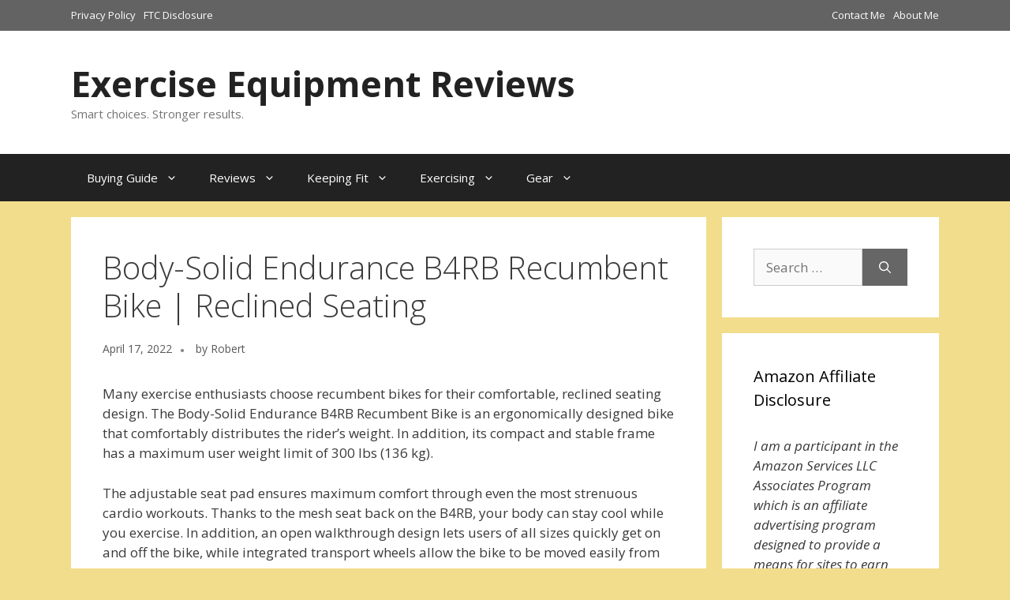

--- FILE ---
content_type: text/html; charset=UTF-8
request_url: https://honestexerciseequipmentreviews.com/body-solid-endurance-b4rb-recumbent-bike-reclined-seating/
body_size: 22421
content:
<!DOCTYPE html>
<html lang="en-US">
<head>
	<meta charset="UTF-8">
	<meta name='robots' content='index, follow, max-image-preview:large, max-snippet:-1, max-video-preview:-1' />
<meta name="viewport" content="width=device-width, initial-scale=1">
	<!-- This site is optimized with the Yoast SEO Premium plugin v26.7 (Yoast SEO v26.7) - https://yoast.com/wordpress/plugins/seo/ -->
	<title>Body-Solid Endurance B4RB Recumbent Bike | Reclined Seating</title>
	<meta name="description" content="Many exercise enthusiasts choose recumbent bikes for their comfortable, reclined seating design. The Body-Solid Endurance B4RB Recumbent..." />
	<link rel="canonical" href="https://honestexerciseequipmentreviews.com/body-solid-endurance-b4rb-recumbent-bike-reclined-seating/" />
	<meta property="og:locale" content="en_US" />
	<meta property="og:type" content="article" />
	<meta property="og:title" content="Body-Solid Endurance B4RB Recumbent Bike | Reclined Seating" />
	<meta property="og:description" content="Many exercise enthusiasts choose recumbent bikes for their comfortable, reclined seating design. The Body-Solid Endurance B4RB Recumbent..." />
	<meta property="og:url" content="https://honestexerciseequipmentreviews.com/body-solid-endurance-b4rb-recumbent-bike-reclined-seating/" />
	<meta property="og:site_name" content="Exercise Equipment Reviews" />
	<meta property="article:publisher" content="https://www.facebook.com/Exercise-Equipment-Reviews-2257016901212510/" />
	<meta property="article:published_time" content="2022-04-17T17:24:26+00:00" />
	<meta property="article:modified_time" content="2023-03-31T17:24:45+00:00" />
	<meta property="og:image" content="https://honestexerciseequipmentreviews.com/wp-content/uploads/2022/04/619bYiYhdXL._AC_SL1001_-e1649200787815.jpg" />
	<meta name="author" content="Robert" />
	<meta name="twitter:card" content="summary_large_image" />
	<meta name="twitter:creator" content="@RobertMReviews" />
	<meta name="twitter:site" content="@RobertMReviews" />
	<meta name="twitter:label1" content="Written by" />
	<meta name="twitter:data1" content="Robert" />
	<meta name="twitter:label2" content="Est. reading time" />
	<meta name="twitter:data2" content="10 minutes" />
	<script type="application/ld+json" class="yoast-schema-graph">{"@context":"https://schema.org","@graph":[{"@type":"Article","@id":"https://honestexerciseequipmentreviews.com/body-solid-endurance-b4rb-recumbent-bike-reclined-seating/#article","isPartOf":{"@id":"https://honestexerciseequipmentreviews.com/body-solid-endurance-b4rb-recumbent-bike-reclined-seating/"},"author":{"name":"Robert","@id":"https://honestexerciseequipmentreviews.com/#/schema/person/00a716160ee021ecf5954fc99a3ee74b"},"headline":"Body-Solid Endurance B4RB Recumbent Bike | Reclined Seating","datePublished":"2022-04-17T17:24:26+00:00","dateModified":"2023-03-31T17:24:45+00:00","mainEntityOfPage":{"@id":"https://honestexerciseequipmentreviews.com/body-solid-endurance-b4rb-recumbent-bike-reclined-seating/"},"wordCount":1897,"commentCount":8,"publisher":{"@id":"https://honestexerciseequipmentreviews.com/#organization"},"image":{"@id":"https://honestexerciseequipmentreviews.com/body-solid-endurance-b4rb-recumbent-bike-reclined-seating/#primaryimage"},"thumbnailUrl":"https://honestexerciseequipmentreviews.com/wp-content/uploads/2022/04/619bYiYhdXL._AC_SL1001_-e1649200787815.jpg","keywords":["building stamina","endurance building","interval training","light to intense cardio training","muscle toning","recovery training","stationary bike","strength training","weight loss"],"articleSection":["Exercise Bikes"],"inLanguage":"en-US","potentialAction":[{"@type":"CommentAction","name":"Comment","target":["https://honestexerciseequipmentreviews.com/body-solid-endurance-b4rb-recumbent-bike-reclined-seating/#respond"]}]},{"@type":["WebPage","ItemPage"],"@id":"https://honestexerciseequipmentreviews.com/body-solid-endurance-b4rb-recumbent-bike-reclined-seating/","url":"https://honestexerciseequipmentreviews.com/body-solid-endurance-b4rb-recumbent-bike-reclined-seating/","name":"Body-Solid Endurance B4RB Recumbent Bike | Reclined Seating","isPartOf":{"@id":"https://honestexerciseequipmentreviews.com/#website"},"primaryImageOfPage":{"@id":"https://honestexerciseequipmentreviews.com/body-solid-endurance-b4rb-recumbent-bike-reclined-seating/#primaryimage"},"image":{"@id":"https://honestexerciseequipmentreviews.com/body-solid-endurance-b4rb-recumbent-bike-reclined-seating/#primaryimage"},"thumbnailUrl":"https://honestexerciseequipmentreviews.com/wp-content/uploads/2022/04/619bYiYhdXL._AC_SL1001_-e1649200787815.jpg","datePublished":"2022-04-17T17:24:26+00:00","dateModified":"2023-03-31T17:24:45+00:00","description":"Many exercise enthusiasts choose recumbent bikes for their comfortable, reclined seating design. The Body-Solid Endurance B4RB Recumbent...","breadcrumb":{"@id":"https://honestexerciseequipmentreviews.com/body-solid-endurance-b4rb-recumbent-bike-reclined-seating/#breadcrumb"},"inLanguage":"en-US","potentialAction":[{"@type":"ReadAction","target":["https://honestexerciseequipmentreviews.com/body-solid-endurance-b4rb-recumbent-bike-reclined-seating/"]}]},{"@type":"ImageObject","inLanguage":"en-US","@id":"https://honestexerciseequipmentreviews.com/body-solid-endurance-b4rb-recumbent-bike-reclined-seating/#primaryimage","url":"https://honestexerciseequipmentreviews.com/wp-content/uploads/2022/04/619bYiYhdXL._AC_SL1001_-e1649200787815.jpg","contentUrl":"https://honestexerciseequipmentreviews.com/wp-content/uploads/2022/04/619bYiYhdXL._AC_SL1001_-e1649200787815.jpg","width":512,"height":491,"caption":"Body-Solid Endurance B4RB Recumbent Bike"},{"@type":"BreadcrumbList","@id":"https://honestexerciseequipmentreviews.com/body-solid-endurance-b4rb-recumbent-bike-reclined-seating/#breadcrumb","itemListElement":[{"@type":"ListItem","position":1,"name":"Home","item":"https://honestexerciseequipmentreviews.com/"},{"@type":"ListItem","position":2,"name":"Body-Solid Endurance B4RB Recumbent Bike | Reclined Seating"}]},{"@type":"WebSite","@id":"https://honestexerciseequipmentreviews.com/#website","url":"https://honestexerciseequipmentreviews.com/","name":"Exercise Equipment Reviews","description":"Smart choices. Stronger results.","publisher":{"@id":"https://honestexerciseequipmentreviews.com/#organization"},"potentialAction":[{"@type":"SearchAction","target":{"@type":"EntryPoint","urlTemplate":"https://honestexerciseequipmentreviews.com/?s={search_term_string}"},"query-input":{"@type":"PropertyValueSpecification","valueRequired":true,"valueName":"search_term_string"}}],"inLanguage":"en-US"},{"@type":"Organization","@id":"https://honestexerciseequipmentreviews.com/#organization","name":"Exercise Equipment Reviews","url":"https://honestexerciseequipmentreviews.com/","logo":{"@type":"ImageObject","inLanguage":"en-US","@id":"https://honestexerciseequipmentreviews.com/#/schema/logo/image/","url":"https://honestexerciseequipmentreviews.com/wp-content/uploads/2019/11/machines-91849_1920.jpg","contentUrl":"https://honestexerciseequipmentreviews.com/wp-content/uploads/2019/11/machines-91849_1920.jpg","width":1920,"height":1220,"caption":"Exercise Equipment Reviews"},"image":{"@id":"https://honestexerciseequipmentreviews.com/#/schema/logo/image/"},"sameAs":["https://www.facebook.com/Exercise-Equipment-Reviews-2257016901212510/","https://x.com/RobertMReviews","https://instagram.com/honestreviews2010"]},{"@type":"Person","@id":"https://honestexerciseequipmentreviews.com/#/schema/person/00a716160ee021ecf5954fc99a3ee74b","name":"Robert","image":{"@type":"ImageObject","inLanguage":"en-US","@id":"https://honestexerciseequipmentreviews.com/#/schema/person/image/","url":"https://secure.gravatar.com/avatar/2db7b6ba29b3e0209a4c369e49eaa4caa8b6a00e59c918519bae4e81f0e51322?s=96&d=mm&r=g","contentUrl":"https://secure.gravatar.com/avatar/2db7b6ba29b3e0209a4c369e49eaa4caa8b6a00e59c918519bae4e81f0e51322?s=96&d=mm&r=g","caption":"Robert"},"sameAs":["https://honestexerciseequipmentreviews"]}]}</script>
	<!-- / Yoast SEO Premium plugin. -->


<link href='https://fonts.gstatic.com' crossorigin rel='preconnect' />
<link href='https://fonts.googleapis.com' crossorigin rel='preconnect' />
<link rel="alternate" type="application/rss+xml" title="Exercise Equipment Reviews &raquo; Feed" href="https://honestexerciseequipmentreviews.com/feed/" />
<link rel="alternate" type="application/rss+xml" title="Exercise Equipment Reviews &raquo; Comments Feed" href="https://honestexerciseequipmentreviews.com/comments/feed/" />
<link rel="alternate" type="application/rss+xml" title="Exercise Equipment Reviews &raquo; Body-Solid Endurance B4RB Recumbent Bike | Reclined Seating Comments Feed" href="https://honestexerciseequipmentreviews.com/body-solid-endurance-b4rb-recumbent-bike-reclined-seating/feed/" />
<link rel="alternate" title="oEmbed (JSON)" type="application/json+oembed" href="https://honestexerciseequipmentreviews.com/wp-json/oembed/1.0/embed?url=https%3A%2F%2Fhonestexerciseequipmentreviews.com%2Fbody-solid-endurance-b4rb-recumbent-bike-reclined-seating%2F" />
<link rel="alternate" title="oEmbed (XML)" type="text/xml+oembed" href="https://honestexerciseequipmentreviews.com/wp-json/oembed/1.0/embed?url=https%3A%2F%2Fhonestexerciseequipmentreviews.com%2Fbody-solid-endurance-b4rb-recumbent-bike-reclined-seating%2F&#038;format=xml" />
<style id='wp-img-auto-sizes-contain-inline-css'>
img:is([sizes=auto i],[sizes^="auto," i]){contain-intrinsic-size:3000px 1500px}
/*# sourceURL=wp-img-auto-sizes-contain-inline-css */
</style>
<link rel='stylesheet' id='generate-fonts-css' href='//fonts.googleapis.com/css?family=Open+Sans:300,300italic,regular,italic,600,600italic,700,700italic,800,800italic' media='all' />
<style id='wp-emoji-styles-inline-css'>

	img.wp-smiley, img.emoji {
		display: inline !important;
		border: none !important;
		box-shadow: none !important;
		height: 1em !important;
		width: 1em !important;
		margin: 0 0.07em !important;
		vertical-align: -0.1em !important;
		background: none !important;
		padding: 0 !important;
	}
/*# sourceURL=wp-emoji-styles-inline-css */
</style>
<style id='wp-block-library-inline-css'>
:root{--wp-block-synced-color:#7a00df;--wp-block-synced-color--rgb:122,0,223;--wp-bound-block-color:var(--wp-block-synced-color);--wp-editor-canvas-background:#ddd;--wp-admin-theme-color:#007cba;--wp-admin-theme-color--rgb:0,124,186;--wp-admin-theme-color-darker-10:#006ba1;--wp-admin-theme-color-darker-10--rgb:0,107,160.5;--wp-admin-theme-color-darker-20:#005a87;--wp-admin-theme-color-darker-20--rgb:0,90,135;--wp-admin-border-width-focus:2px}@media (min-resolution:192dpi){:root{--wp-admin-border-width-focus:1.5px}}.wp-element-button{cursor:pointer}:root .has-very-light-gray-background-color{background-color:#eee}:root .has-very-dark-gray-background-color{background-color:#313131}:root .has-very-light-gray-color{color:#eee}:root .has-very-dark-gray-color{color:#313131}:root .has-vivid-green-cyan-to-vivid-cyan-blue-gradient-background{background:linear-gradient(135deg,#00d084,#0693e3)}:root .has-purple-crush-gradient-background{background:linear-gradient(135deg,#34e2e4,#4721fb 50%,#ab1dfe)}:root .has-hazy-dawn-gradient-background{background:linear-gradient(135deg,#faaca8,#dad0ec)}:root .has-subdued-olive-gradient-background{background:linear-gradient(135deg,#fafae1,#67a671)}:root .has-atomic-cream-gradient-background{background:linear-gradient(135deg,#fdd79a,#004a59)}:root .has-nightshade-gradient-background{background:linear-gradient(135deg,#330968,#31cdcf)}:root .has-midnight-gradient-background{background:linear-gradient(135deg,#020381,#2874fc)}:root{--wp--preset--font-size--normal:16px;--wp--preset--font-size--huge:42px}.has-regular-font-size{font-size:1em}.has-larger-font-size{font-size:2.625em}.has-normal-font-size{font-size:var(--wp--preset--font-size--normal)}.has-huge-font-size{font-size:var(--wp--preset--font-size--huge)}.has-text-align-center{text-align:center}.has-text-align-left{text-align:left}.has-text-align-right{text-align:right}.has-fit-text{white-space:nowrap!important}#end-resizable-editor-section{display:none}.aligncenter{clear:both}.items-justified-left{justify-content:flex-start}.items-justified-center{justify-content:center}.items-justified-right{justify-content:flex-end}.items-justified-space-between{justify-content:space-between}.screen-reader-text{border:0;clip-path:inset(50%);height:1px;margin:-1px;overflow:hidden;padding:0;position:absolute;width:1px;word-wrap:normal!important}.screen-reader-text:focus{background-color:#ddd;clip-path:none;color:#444;display:block;font-size:1em;height:auto;left:5px;line-height:normal;padding:15px 23px 14px;text-decoration:none;top:5px;width:auto;z-index:100000}html :where(.has-border-color){border-style:solid}html :where([style*=border-top-color]){border-top-style:solid}html :where([style*=border-right-color]){border-right-style:solid}html :where([style*=border-bottom-color]){border-bottom-style:solid}html :where([style*=border-left-color]){border-left-style:solid}html :where([style*=border-width]){border-style:solid}html :where([style*=border-top-width]){border-top-style:solid}html :where([style*=border-right-width]){border-right-style:solid}html :where([style*=border-bottom-width]){border-bottom-style:solid}html :where([style*=border-left-width]){border-left-style:solid}html :where(img[class*=wp-image-]){height:auto;max-width:100%}:where(figure){margin:0 0 1em}html :where(.is-position-sticky){--wp-admin--admin-bar--position-offset:var(--wp-admin--admin-bar--height,0px)}@media screen and (max-width:600px){html :where(.is-position-sticky){--wp-admin--admin-bar--position-offset:0px}}

/*# sourceURL=wp-block-library-inline-css */
</style><style id='global-styles-inline-css'>
:root{--wp--preset--aspect-ratio--square: 1;--wp--preset--aspect-ratio--4-3: 4/3;--wp--preset--aspect-ratio--3-4: 3/4;--wp--preset--aspect-ratio--3-2: 3/2;--wp--preset--aspect-ratio--2-3: 2/3;--wp--preset--aspect-ratio--16-9: 16/9;--wp--preset--aspect-ratio--9-16: 9/16;--wp--preset--color--black: #000000;--wp--preset--color--cyan-bluish-gray: #abb8c3;--wp--preset--color--white: #ffffff;--wp--preset--color--pale-pink: #f78da7;--wp--preset--color--vivid-red: #cf2e2e;--wp--preset--color--luminous-vivid-orange: #ff6900;--wp--preset--color--luminous-vivid-amber: #fcb900;--wp--preset--color--light-green-cyan: #7bdcb5;--wp--preset--color--vivid-green-cyan: #00d084;--wp--preset--color--pale-cyan-blue: #8ed1fc;--wp--preset--color--vivid-cyan-blue: #0693e3;--wp--preset--color--vivid-purple: #9b51e0;--wp--preset--color--contrast: var(--contrast);--wp--preset--color--contrast-2: var(--contrast-2);--wp--preset--color--contrast-3: var(--contrast-3);--wp--preset--color--base: var(--base);--wp--preset--color--base-2: var(--base-2);--wp--preset--color--base-3: var(--base-3);--wp--preset--color--accent: var(--accent);--wp--preset--gradient--vivid-cyan-blue-to-vivid-purple: linear-gradient(135deg,rgb(6,147,227) 0%,rgb(155,81,224) 100%);--wp--preset--gradient--light-green-cyan-to-vivid-green-cyan: linear-gradient(135deg,rgb(122,220,180) 0%,rgb(0,208,130) 100%);--wp--preset--gradient--luminous-vivid-amber-to-luminous-vivid-orange: linear-gradient(135deg,rgb(252,185,0) 0%,rgb(255,105,0) 100%);--wp--preset--gradient--luminous-vivid-orange-to-vivid-red: linear-gradient(135deg,rgb(255,105,0) 0%,rgb(207,46,46) 100%);--wp--preset--gradient--very-light-gray-to-cyan-bluish-gray: linear-gradient(135deg,rgb(238,238,238) 0%,rgb(169,184,195) 100%);--wp--preset--gradient--cool-to-warm-spectrum: linear-gradient(135deg,rgb(74,234,220) 0%,rgb(151,120,209) 20%,rgb(207,42,186) 40%,rgb(238,44,130) 60%,rgb(251,105,98) 80%,rgb(254,248,76) 100%);--wp--preset--gradient--blush-light-purple: linear-gradient(135deg,rgb(255,206,236) 0%,rgb(152,150,240) 100%);--wp--preset--gradient--blush-bordeaux: linear-gradient(135deg,rgb(254,205,165) 0%,rgb(254,45,45) 50%,rgb(107,0,62) 100%);--wp--preset--gradient--luminous-dusk: linear-gradient(135deg,rgb(255,203,112) 0%,rgb(199,81,192) 50%,rgb(65,88,208) 100%);--wp--preset--gradient--pale-ocean: linear-gradient(135deg,rgb(255,245,203) 0%,rgb(182,227,212) 50%,rgb(51,167,181) 100%);--wp--preset--gradient--electric-grass: linear-gradient(135deg,rgb(202,248,128) 0%,rgb(113,206,126) 100%);--wp--preset--gradient--midnight: linear-gradient(135deg,rgb(2,3,129) 0%,rgb(40,116,252) 100%);--wp--preset--font-size--small: 13px;--wp--preset--font-size--medium: 20px;--wp--preset--font-size--large: 36px;--wp--preset--font-size--x-large: 42px;--wp--preset--spacing--20: 0.44rem;--wp--preset--spacing--30: 0.67rem;--wp--preset--spacing--40: 1rem;--wp--preset--spacing--50: 1.5rem;--wp--preset--spacing--60: 2.25rem;--wp--preset--spacing--70: 3.38rem;--wp--preset--spacing--80: 5.06rem;--wp--preset--shadow--natural: 6px 6px 9px rgba(0, 0, 0, 0.2);--wp--preset--shadow--deep: 12px 12px 50px rgba(0, 0, 0, 0.4);--wp--preset--shadow--sharp: 6px 6px 0px rgba(0, 0, 0, 0.2);--wp--preset--shadow--outlined: 6px 6px 0px -3px rgb(255, 255, 255), 6px 6px rgb(0, 0, 0);--wp--preset--shadow--crisp: 6px 6px 0px rgb(0, 0, 0);}:where(.is-layout-flex){gap: 0.5em;}:where(.is-layout-grid){gap: 0.5em;}body .is-layout-flex{display: flex;}.is-layout-flex{flex-wrap: wrap;align-items: center;}.is-layout-flex > :is(*, div){margin: 0;}body .is-layout-grid{display: grid;}.is-layout-grid > :is(*, div){margin: 0;}:where(.wp-block-columns.is-layout-flex){gap: 2em;}:where(.wp-block-columns.is-layout-grid){gap: 2em;}:where(.wp-block-post-template.is-layout-flex){gap: 1.25em;}:where(.wp-block-post-template.is-layout-grid){gap: 1.25em;}.has-black-color{color: var(--wp--preset--color--black) !important;}.has-cyan-bluish-gray-color{color: var(--wp--preset--color--cyan-bluish-gray) !important;}.has-white-color{color: var(--wp--preset--color--white) !important;}.has-pale-pink-color{color: var(--wp--preset--color--pale-pink) !important;}.has-vivid-red-color{color: var(--wp--preset--color--vivid-red) !important;}.has-luminous-vivid-orange-color{color: var(--wp--preset--color--luminous-vivid-orange) !important;}.has-luminous-vivid-amber-color{color: var(--wp--preset--color--luminous-vivid-amber) !important;}.has-light-green-cyan-color{color: var(--wp--preset--color--light-green-cyan) !important;}.has-vivid-green-cyan-color{color: var(--wp--preset--color--vivid-green-cyan) !important;}.has-pale-cyan-blue-color{color: var(--wp--preset--color--pale-cyan-blue) !important;}.has-vivid-cyan-blue-color{color: var(--wp--preset--color--vivid-cyan-blue) !important;}.has-vivid-purple-color{color: var(--wp--preset--color--vivid-purple) !important;}.has-black-background-color{background-color: var(--wp--preset--color--black) !important;}.has-cyan-bluish-gray-background-color{background-color: var(--wp--preset--color--cyan-bluish-gray) !important;}.has-white-background-color{background-color: var(--wp--preset--color--white) !important;}.has-pale-pink-background-color{background-color: var(--wp--preset--color--pale-pink) !important;}.has-vivid-red-background-color{background-color: var(--wp--preset--color--vivid-red) !important;}.has-luminous-vivid-orange-background-color{background-color: var(--wp--preset--color--luminous-vivid-orange) !important;}.has-luminous-vivid-amber-background-color{background-color: var(--wp--preset--color--luminous-vivid-amber) !important;}.has-light-green-cyan-background-color{background-color: var(--wp--preset--color--light-green-cyan) !important;}.has-vivid-green-cyan-background-color{background-color: var(--wp--preset--color--vivid-green-cyan) !important;}.has-pale-cyan-blue-background-color{background-color: var(--wp--preset--color--pale-cyan-blue) !important;}.has-vivid-cyan-blue-background-color{background-color: var(--wp--preset--color--vivid-cyan-blue) !important;}.has-vivid-purple-background-color{background-color: var(--wp--preset--color--vivid-purple) !important;}.has-black-border-color{border-color: var(--wp--preset--color--black) !important;}.has-cyan-bluish-gray-border-color{border-color: var(--wp--preset--color--cyan-bluish-gray) !important;}.has-white-border-color{border-color: var(--wp--preset--color--white) !important;}.has-pale-pink-border-color{border-color: var(--wp--preset--color--pale-pink) !important;}.has-vivid-red-border-color{border-color: var(--wp--preset--color--vivid-red) !important;}.has-luminous-vivid-orange-border-color{border-color: var(--wp--preset--color--luminous-vivid-orange) !important;}.has-luminous-vivid-amber-border-color{border-color: var(--wp--preset--color--luminous-vivid-amber) !important;}.has-light-green-cyan-border-color{border-color: var(--wp--preset--color--light-green-cyan) !important;}.has-vivid-green-cyan-border-color{border-color: var(--wp--preset--color--vivid-green-cyan) !important;}.has-pale-cyan-blue-border-color{border-color: var(--wp--preset--color--pale-cyan-blue) !important;}.has-vivid-cyan-blue-border-color{border-color: var(--wp--preset--color--vivid-cyan-blue) !important;}.has-vivid-purple-border-color{border-color: var(--wp--preset--color--vivid-purple) !important;}.has-vivid-cyan-blue-to-vivid-purple-gradient-background{background: var(--wp--preset--gradient--vivid-cyan-blue-to-vivid-purple) !important;}.has-light-green-cyan-to-vivid-green-cyan-gradient-background{background: var(--wp--preset--gradient--light-green-cyan-to-vivid-green-cyan) !important;}.has-luminous-vivid-amber-to-luminous-vivid-orange-gradient-background{background: var(--wp--preset--gradient--luminous-vivid-amber-to-luminous-vivid-orange) !important;}.has-luminous-vivid-orange-to-vivid-red-gradient-background{background: var(--wp--preset--gradient--luminous-vivid-orange-to-vivid-red) !important;}.has-very-light-gray-to-cyan-bluish-gray-gradient-background{background: var(--wp--preset--gradient--very-light-gray-to-cyan-bluish-gray) !important;}.has-cool-to-warm-spectrum-gradient-background{background: var(--wp--preset--gradient--cool-to-warm-spectrum) !important;}.has-blush-light-purple-gradient-background{background: var(--wp--preset--gradient--blush-light-purple) !important;}.has-blush-bordeaux-gradient-background{background: var(--wp--preset--gradient--blush-bordeaux) !important;}.has-luminous-dusk-gradient-background{background: var(--wp--preset--gradient--luminous-dusk) !important;}.has-pale-ocean-gradient-background{background: var(--wp--preset--gradient--pale-ocean) !important;}.has-electric-grass-gradient-background{background: var(--wp--preset--gradient--electric-grass) !important;}.has-midnight-gradient-background{background: var(--wp--preset--gradient--midnight) !important;}.has-small-font-size{font-size: var(--wp--preset--font-size--small) !important;}.has-medium-font-size{font-size: var(--wp--preset--font-size--medium) !important;}.has-large-font-size{font-size: var(--wp--preset--font-size--large) !important;}.has-x-large-font-size{font-size: var(--wp--preset--font-size--x-large) !important;}
/*# sourceURL=global-styles-inline-css */
</style>

<style id='classic-theme-styles-inline-css'>
/*! This file is auto-generated */
.wp-block-button__link{color:#fff;background-color:#32373c;border-radius:9999px;box-shadow:none;text-decoration:none;padding:calc(.667em + 2px) calc(1.333em + 2px);font-size:1.125em}.wp-block-file__button{background:#32373c;color:#fff;text-decoration:none}
/*# sourceURL=/wp-includes/css/classic-themes.min.css */
</style>
<link rel='stylesheet' id='contact-form-7-css' href='https://honestexerciseequipmentreviews.com/wp-content/plugins/contact-form-7/includes/css/styles.css?ver=6.1.4' media='all' />
<link rel='stylesheet' id='generate-comments-css' href='https://honestexerciseequipmentreviews.com/wp-content/themes/generatepress/assets/css/components/comments.min.css?ver=3.6.1' media='all' />
<link rel='stylesheet' id='generate-widget-areas-css' href='https://honestexerciseequipmentreviews.com/wp-content/themes/generatepress/assets/css/components/widget-areas.min.css?ver=3.6.1' media='all' />
<link rel='stylesheet' id='generate-style-css' href='https://honestexerciseequipmentreviews.com/wp-content/themes/generatepress/assets/css/main.min.css?ver=3.6.1' media='all' />
<style id='generate-style-inline-css'>
.is-right-sidebar{width:25%;}.is-left-sidebar{width:25%;}.site-content .content-area{width:75%;}@media (max-width: 768px){.main-navigation .menu-toggle,.sidebar-nav-mobile:not(#sticky-placeholder){display:block;}.main-navigation ul,.gen-sidebar-nav,.main-navigation:not(.slideout-navigation):not(.toggled) .main-nav > ul,.has-inline-mobile-toggle #site-navigation .inside-navigation > *:not(.navigation-search):not(.main-nav){display:none;}.nav-align-right .inside-navigation,.nav-align-center .inside-navigation{justify-content:space-between;}}
.dynamic-author-image-rounded{border-radius:100%;}.dynamic-featured-image, .dynamic-author-image{vertical-align:middle;}.one-container.blog .dynamic-content-template:not(:last-child), .one-container.archive .dynamic-content-template:not(:last-child){padding-bottom:0px;}.dynamic-entry-excerpt > p:last-child{margin-bottom:0px;}
/*# sourceURL=generate-style-inline-css */
</style>
<link rel='stylesheet' id='font-awesome-css' href='https://honestexerciseequipmentreviews.com/wp-content/themes/generatepress/assets/css/components/font-awesome.min.css?ver=4.7' media='all' />
<link rel='stylesheet' id='generatepress-dynamic-css' href='https://honestexerciseequipmentreviews.com/wp-content/uploads/generatepress/style.min.css?ver=1764619982' media='all' />
<link rel="https://api.w.org/" href="https://honestexerciseequipmentreviews.com/wp-json/" /><link rel="alternate" title="JSON" type="application/json" href="https://honestexerciseequipmentreviews.com/wp-json/wp/v2/posts/24836" /><link rel="EditURI" type="application/rsd+xml" title="RSD" href="https://honestexerciseequipmentreviews.com/xmlrpc.php?rsd" />
<meta name="generator" content="WordPress 6.9" />
<link rel='shortlink' href='https://honestexerciseequipmentreviews.com/?p=24836' />
<link rel="pingback" href="https://honestexerciseequipmentreviews.com/xmlrpc.php">
		<style id="wp-custom-css">
			.comments-link:before,
.cat-links:before {
        content: "\25CF";
        margin: 0 10px;
        color: #888888;
	font-size: 10px;
}

.posted-on:after {
      content: "\25CF";
        margin: 0 10px;
        color: #888888;
	font-size: 10px;
}

.entry-meta {
    margin-top: 20px;
	font-size: 14px;
}

.entry-meta a:hover {
	color: #24a2cc;
}

.post-image-below-header.post-image-aligned-center .inside-article .featured-image {
    margin-top: 20px !Important;
}

footer.entry-meta {
	display: none;
}		</style>
		</head>

<body class="wp-singular post-template-default single single-post postid-24836 single-format-standard wp-embed-responsive wp-theme-generatepress post-image-above-header post-image-aligned-center sticky-menu-fade right-sidebar nav-below-header separate-containers header-aligned-left dropdown-hover" itemtype="https://schema.org/Blog" itemscope>
	<a class="screen-reader-text skip-link" href="#content" title="Skip to content">Skip to content</a>		<div class="top-bar top-bar-align-right">
			<div class="inside-top-bar grid-container">
				<aside id="text-38" class="widget inner-padding widget_text">			<div class="textwidget"><p><a href="https://honestexerciseequipmentreviews.com/contact-us/" target="_blank" rel="noopener">Contact Me</a></p>
</div>
		</aside><aside id="text-41" class="widget inner-padding widget_text">			<div class="textwidget"><p><a href="https://honestexerciseequipmentreviews.com/privacy-policy/" target="_blank" rel="noopener">Privacy Policy</a></p>
</div>
		</aside><aside id="text-39" class="widget inner-padding widget_text">			<div class="textwidget"><p><a href="https://honestexerciseequipmentreviews.com/about-me/" target="_blank" rel="noopener">About Me</a></p>
</div>
		</aside><aside id="text-40" class="widget inner-padding widget_text">			<div class="textwidget"><p><a href="https://honestexerciseequipmentreviews.com/ftc-disclosure/" target="_blank" rel="noopener">FTC Disclosure</a></p>
</div>
		</aside>			</div>
		</div>
				<header class="site-header" id="masthead" aria-label="Site"  itemtype="https://schema.org/WPHeader" itemscope>
			<div class="inside-header grid-container">
				<div class="site-branding">
						<p class="main-title" itemprop="headline">
					<a href="https://honestexerciseequipmentreviews.com/" rel="home">Exercise Equipment Reviews</a>
				</p>
						<p class="site-description" itemprop="description">Smart choices. Stronger results.</p>
					</div>			</div>
		</header>
				<nav class="main-navigation sub-menu-right" id="site-navigation" aria-label="Primary"  itemtype="https://schema.org/SiteNavigationElement" itemscope>
			<div class="inside-navigation grid-container">
								<button class="menu-toggle" aria-controls="primary-menu" aria-expanded="false">
					<span class="gp-icon icon-menu-bars"><svg viewBox="0 0 512 512" aria-hidden="true" xmlns="http://www.w3.org/2000/svg" width="1em" height="1em"><path d="M0 96c0-13.255 10.745-24 24-24h464c13.255 0 24 10.745 24 24s-10.745 24-24 24H24c-13.255 0-24-10.745-24-24zm0 160c0-13.255 10.745-24 24-24h464c13.255 0 24 10.745 24 24s-10.745 24-24 24H24c-13.255 0-24-10.745-24-24zm0 160c0-13.255 10.745-24 24-24h464c13.255 0 24 10.745 24 24s-10.745 24-24 24H24c-13.255 0-24-10.745-24-24z" /></svg><svg viewBox="0 0 512 512" aria-hidden="true" xmlns="http://www.w3.org/2000/svg" width="1em" height="1em"><path d="M71.029 71.029c9.373-9.372 24.569-9.372 33.942 0L256 222.059l151.029-151.03c9.373-9.372 24.569-9.372 33.942 0 9.372 9.373 9.372 24.569 0 33.942L289.941 256l151.03 151.029c9.372 9.373 9.372 24.569 0 33.942-9.373 9.372-24.569 9.372-33.942 0L256 289.941l-151.029 151.03c-9.373 9.372-24.569 9.372-33.942 0-9.372-9.373-9.372-24.569 0-33.942L222.059 256 71.029 104.971c-9.372-9.373-9.372-24.569 0-33.942z" /></svg></span><span class="mobile-menu">Menu</span>				</button>
				<div id="primary-menu" class="main-nav"><ul id="menu-main" class=" menu sf-menu"><li id="menu-item-21602" class="menu-item menu-item-type-post_type menu-item-object-page menu-item-has-children menu-item-21602"><a href="https://honestexerciseequipmentreviews.com/buying-guide/">Buying Guide<span role="presentation" class="dropdown-menu-toggle"><span class="gp-icon icon-arrow"><svg viewBox="0 0 330 512" aria-hidden="true" xmlns="http://www.w3.org/2000/svg" width="1em" height="1em"><path d="M305.913 197.085c0 2.266-1.133 4.815-2.833 6.514L171.087 335.593c-1.7 1.7-4.249 2.832-6.515 2.832s-4.815-1.133-6.515-2.832L26.064 203.599c-1.7-1.7-2.832-4.248-2.832-6.514s1.132-4.816 2.832-6.515l14.162-14.163c1.7-1.699 3.966-2.832 6.515-2.832 2.266 0 4.815 1.133 6.515 2.832l111.316 111.317 111.316-111.317c1.7-1.699 4.249-2.832 6.515-2.832s4.815 1.133 6.515 2.832l14.162 14.163c1.7 1.7 2.833 4.249 2.833 6.515z" /></svg></span></span></a>
<ul class="sub-menu">
	<li id="menu-item-21871" class="menu-item menu-item-type-post_type menu-item-object-post menu-item-21871"><a href="https://honestexerciseequipmentreviews.com/burn-calories-without-torturing-your-joints-on-elliptical-trainers/">Burn Calories Without Torturing Your Joints on Elliptical Trainers</a></li>
	<li id="menu-item-21664" class="menu-item menu-item-type-post_type menu-item-object-post menu-item-21664"><a href="https://honestexerciseequipmentreviews.com/the-ultimate-guide-to-home-gyms-and-fitness-equipment/">The Ultimate Guide to Home Gyms and Fitness Equipment</a></li>
	<li id="menu-item-21624" class="menu-item menu-item-type-post_type menu-item-object-post menu-item-21624"><a href="https://honestexerciseequipmentreviews.com/experience-the-joy-of-an-indoor-cycling-bike-an-in-depth-guide/">Experience the Joy of an Indoor Cycling Bike: An In-Depth Guide</a></li>
	<li id="menu-item-21946" class="menu-item menu-item-type-post_type menu-item-object-post menu-item-21946"><a href="https://honestexerciseequipmentreviews.com/upright-bikes-affordable-and-effective-exercise-machines/">Upright Bikes: Affordable and Effective Exercise Machines</a></li>
	<li id="menu-item-21813" class="menu-item menu-item-type-post_type menu-item-object-post menu-item-21813"><a href="https://honestexerciseequipmentreviews.com/get-fit-in-comfort-exploring-the-world-of-recumbent-bikes/">Get Fit in Comfort: Exploring the World of Recumbent Bikes</a></li>
	<li id="menu-item-21913" class="menu-item menu-item-type-post_type menu-item-object-post menu-item-21913"><a href="https://honestexerciseequipmentreviews.com/rowing-machines-find-your-perfect-match-for-a-great-workout/">Rowing Machines: Find Your Perfect Match for a Great Workout</a></li>
	<li id="menu-item-21768" class="menu-item menu-item-type-post_type menu-item-object-post menu-item-21768"><a href="https://honestexerciseequipmentreviews.com/treadmill-buying-guide-tips-for-choosing-the-perfect-one/">Treadmill Buying Guide: Tips for Choosing the Perfect One</a></li>
</ul>
</li>
<li id="menu-item-13108" class="menu-item menu-item-type-post_type menu-item-object-page menu-item-has-children menu-item-13108"><a href="https://honestexerciseequipmentreviews.com/equipment-reviews/">Reviews<span role="presentation" class="dropdown-menu-toggle"><span class="gp-icon icon-arrow"><svg viewBox="0 0 330 512" aria-hidden="true" xmlns="http://www.w3.org/2000/svg" width="1em" height="1em"><path d="M305.913 197.085c0 2.266-1.133 4.815-2.833 6.514L171.087 335.593c-1.7 1.7-4.249 2.832-6.515 2.832s-4.815-1.133-6.515-2.832L26.064 203.599c-1.7-1.7-2.832-4.248-2.832-6.514s1.132-4.816 2.832-6.515l14.162-14.163c1.7-1.699 3.966-2.832 6.515-2.832 2.266 0 4.815 1.133 6.515 2.832l111.316 111.317 111.316-111.317c1.7-1.699 4.249-2.832 6.515-2.832s4.815 1.133 6.515 2.832l14.162 14.163c1.7 1.7 2.833 4.249 2.833 6.515z" /></svg></span></span></a>
<ul class="sub-menu">
	<li id="menu-item-42" class="menu-item menu-item-type-taxonomy menu-item-object-category menu-item-42"><a href="https://honestexerciseequipmentreviews.com/home-gyms/">Home Gyms</a></li>
	<li id="menu-item-1441" class="menu-item menu-item-type-taxonomy menu-item-object-category menu-item-1441"><a href="https://honestexerciseequipmentreviews.com/hybrids/">Hybrids</a></li>
	<li id="menu-item-43" class="menu-item menu-item-type-taxonomy menu-item-object-category menu-item-43"><a href="https://honestexerciseequipmentreviews.com/ellipticals/">Ellipticals</a></li>
	<li id="menu-item-45" class="menu-item menu-item-type-taxonomy menu-item-object-category current-post-ancestor current-menu-parent current-post-parent menu-item-45"><a href="https://honestexerciseequipmentreviews.com/exercise-bikes/">Exercise Bikes</a></li>
	<li id="menu-item-44" class="menu-item menu-item-type-taxonomy menu-item-object-category menu-item-44"><a href="https://honestexerciseequipmentreviews.com/treadmills/">Treadmills</a></li>
	<li id="menu-item-62" class="menu-item menu-item-type-taxonomy menu-item-object-category menu-item-62"><a href="https://honestexerciseequipmentreviews.com/rowers/">Rowers</a></li>
	<li id="menu-item-2656" class="menu-item menu-item-type-taxonomy menu-item-object-category menu-item-2656"><a href="https://honestexerciseequipmentreviews.com/misc/">Misc</a></li>
</ul>
</li>
<li id="menu-item-13141" class="menu-item menu-item-type-post_type menu-item-object-page menu-item-has-children menu-item-13141"><a href="https://honestexerciseequipmentreviews.com/keeping-fit/">Keeping Fit<span role="presentation" class="dropdown-menu-toggle"><span class="gp-icon icon-arrow"><svg viewBox="0 0 330 512" aria-hidden="true" xmlns="http://www.w3.org/2000/svg" width="1em" height="1em"><path d="M305.913 197.085c0 2.266-1.133 4.815-2.833 6.514L171.087 335.593c-1.7 1.7-4.249 2.832-6.515 2.832s-4.815-1.133-6.515-2.832L26.064 203.599c-1.7-1.7-2.832-4.248-2.832-6.514s1.132-4.816 2.832-6.515l14.162-14.163c1.7-1.699 3.966-2.832 6.515-2.832 2.266 0 4.815 1.133 6.515 2.832l111.316 111.317 111.316-111.317c1.7-1.699 4.249-2.832 6.515-2.832s4.815 1.133 6.515 2.832l14.162 14.163c1.7 1.7 2.833 4.249 2.833 6.515z" /></svg></span></span></a>
<ul class="sub-menu">
	<li id="menu-item-13133" class="menu-item menu-item-type-taxonomy menu-item-object-category menu-item-13133"><a href="https://honestexerciseequipmentreviews.com/keeping-fit/">Keeping Fit</a></li>
</ul>
</li>
<li id="menu-item-13638" class="menu-item menu-item-type-post_type menu-item-object-page menu-item-has-children menu-item-13638"><a href="https://honestexerciseequipmentreviews.com/exercising/">Exercising<span role="presentation" class="dropdown-menu-toggle"><span class="gp-icon icon-arrow"><svg viewBox="0 0 330 512" aria-hidden="true" xmlns="http://www.w3.org/2000/svg" width="1em" height="1em"><path d="M305.913 197.085c0 2.266-1.133 4.815-2.833 6.514L171.087 335.593c-1.7 1.7-4.249 2.832-6.515 2.832s-4.815-1.133-6.515-2.832L26.064 203.599c-1.7-1.7-2.832-4.248-2.832-6.514s1.132-4.816 2.832-6.515l14.162-14.163c1.7-1.699 3.966-2.832 6.515-2.832 2.266 0 4.815 1.133 6.515 2.832l111.316 111.317 111.316-111.317c1.7-1.699 4.249-2.832 6.515-2.832s4.815 1.133 6.515 2.832l14.162 14.163c1.7 1.7 2.833 4.249 2.833 6.515z" /></svg></span></span></a>
<ul class="sub-menu">
	<li id="menu-item-13312" class="menu-item menu-item-type-taxonomy menu-item-object-category menu-item-13312"><a href="https://honestexerciseequipmentreviews.com/exercising/">Exercising</a></li>
</ul>
</li>
<li id="menu-item-15240" class="menu-item menu-item-type-post_type menu-item-object-page menu-item-has-children menu-item-15240"><a href="https://honestexerciseequipmentreviews.com/gear/">Gear<span role="presentation" class="dropdown-menu-toggle"><span class="gp-icon icon-arrow"><svg viewBox="0 0 330 512" aria-hidden="true" xmlns="http://www.w3.org/2000/svg" width="1em" height="1em"><path d="M305.913 197.085c0 2.266-1.133 4.815-2.833 6.514L171.087 335.593c-1.7 1.7-4.249 2.832-6.515 2.832s-4.815-1.133-6.515-2.832L26.064 203.599c-1.7-1.7-2.832-4.248-2.832-6.514s1.132-4.816 2.832-6.515l14.162-14.163c1.7-1.699 3.966-2.832 6.515-2.832 2.266 0 4.815 1.133 6.515 2.832l111.316 111.317 111.316-111.317c1.7-1.699 4.249-2.832 6.515-2.832s4.815 1.133 6.515 2.832l14.162 14.163c1.7 1.7 2.833 4.249 2.833 6.515z" /></svg></span></span></a>
<ul class="sub-menu">
	<li id="menu-item-15241" class="menu-item menu-item-type-taxonomy menu-item-object-category menu-item-15241"><a href="https://honestexerciseequipmentreviews.com/gear/">Gear</a></li>
</ul>
</li>
</ul></div>			</div>
		</nav>
		
	<div class="site grid-container container hfeed" id="page">
				<div class="site-content" id="content">
			
	<div class="content-area" id="primary">
		<main class="site-main" id="main">
			
<article id="post-24836" class="post-24836 post type-post status-publish format-standard hentry category-exercise-bikes tag-building-stamina tag-endurance-building tag-interval-training tag-light-to-intense-cardio-training tag-muscle-toning tag-recovery-training tag-stationary-bike tag-strength-training tag-weight-loss" itemtype="https://schema.org/CreativeWork" itemscope>
	<div class="inside-article">
					<header class="entry-header">
				<h1 class="entry-title" itemprop="headline">Body-Solid Endurance B4RB Recumbent Bike | Reclined Seating</h1>		<div class="entry-meta">
			<span class="posted-on"><time class="updated" datetime="2023-03-31T11:24:45-04:00" itemprop="dateModified">March 31, 2023</time><time class="entry-date published" datetime="2022-04-17T11:24:26-04:00" itemprop="datePublished">April 17, 2022</time></span> <span class="byline">by <span class="author vcard" itemprop="author" itemtype="https://schema.org/Person" itemscope><a class="url fn n" href="https://honestexerciseequipmentreviews.com/author/admin/" title="View all posts by Robert" rel="author" itemprop="url"><span class="author-name" itemprop="name">Robert</span></a></span></span> 		</div>
					</header>
			
		<div class="entry-content" itemprop="text">
			<p>Many exercise enthusiasts choose recumbent bikes for their comfortable, reclined seating design. The Body-Solid Endurance B4RB Recumbent Bike is an ergonomically designed bike that comfortably distributes the rider&#8217;s weight. In addition, its compact and stable frame has a maximum user weight limit of 300 lbs (136 kg).</p>
<p>The adjustable seat pad ensures maximum comfort through even the most strenuous cardio workouts. Thanks to the mesh seat back on the B4RB, your body can stay cool while you exercise. In addition, an open walkthrough design lets users of all sizes quickly get on and off the bike, while integrated transport wheels allow the bike to be moved easily from room to room.</p>
<p>Choose from 24 resistance levels and various preset workout programs on the LED fitness monitor, such as Manual, Strength, Cardio, Hill, Fat Burn, Interval, Speed Training, Fitness, Watt, Personal, Target Heart Rate, and Random, to customize your workout. Then, quickly check your speed, RPM, heart rate, distance, time, calories, and more as you cycle.</p>
<p><span id="more-24836"></span></p>
<p>Learn more in my complete review below!</p>
<figure id="attachment_25170" aria-describedby="caption-attachment-25170" style="width: 502px" class="wp-caption alignright"><img fetchpriority="high" decoding="async" class="wp-image-25170 size-full" src="https://honestexerciseequipmentreviews.com/wp-content/uploads/2022/04/619bYiYhdXL._AC_SL1001_-e1649200787815.jpg" alt="Body-Solid Endurance B4RB Recumbent Bike" width="512" height="491" /><figcaption id="caption-attachment-25170" class="wp-caption-text"><center><a href="https://www.amazon.com/Body-Solid-Endurance-Resistance-Commercial/dp/B01LWY84QU?&amp;linkCode=ll1&amp;tag=rlmatt81419-20&amp;linkId=9f2f957e0e3efa3e769ba2eddcd2f238&amp;language=en_US&amp;ref_=as_li_ss_tl" target="_blank" rel="noopener"><strong>Body-Solid Endurance B4RB Recumbent Bike</strong></a></center></figcaption></figure>
<p>Product: Body-Solid Endurance B4RB Recumbent Bike</p>
<p>Price: <a href="https://www.amazon.com/Body-Solid-Endurance-Resistance-Commercial/dp/B01LWY84QU?&amp;linkCode=ll1&amp;tag=rlmatt81419-20&amp;linkId=9f2f957e0e3efa3e769ba2eddcd2f238&amp;language=en_US&amp;ref_=as_li_ss_tl" target="_blank" rel="noopener">For a great deal on this bike, merely go here to Amazon.com</a></p>
<p>In-Home Warranty: Frame lifetime / Parts 5 years / Electronics 2 years / Wear parts six months / Labor 1 year (see the light commercial warranty below)</p>
<p>My rating: is 9/10</p>
<p><em>Affiliate Disclosure: As an Amazon Affiliate Program participant, I earn commissions on purchases made through links in this post. <a href="https://honestexerciseequipmentreviews.com/ftc-disclosure/" target="_blank" rel="noopener">Full disclosure</a></em></p>
<h2>Details and Specifications</h2>
<ul>
<li>Assembled dimensions: 64L x 26W x 49H inches (163L x 66W x 124H cm)</li>
<li>Assembled weight: 119 lbs (54 kg)</li>
<li>Weight capacity: 300 lbs (136 kg)</li>
<li>Seat: Cushioned, adjustable</li>
<li>Backrest: Mesh, non-adjustable</li>
<li>Resistance: Motorized magnetic, 24 levels</li>
<li>Console: 6 workout modes, 21 programs</li>
<li>Extras: Device holder, bottle holder</li>
<li>In-Home Warranty: Frame Lifetime / Parts 5 years / Electronics 2 years / Wear parts six months / Labor 1 year</li>
<li>Light Commercial Warranty: Frame 15 years / Parts 3 years / Electronics 2 years / Wear parts six months / Labor 1 year</li>
</ul>
<h3>B4RB Frame Construction</h3>
<figure id="attachment_25174" aria-describedby="caption-attachment-25174" style="width: 495px" class="wp-caption alignright"><img decoding="async" class="wp-image-25174 size-full" src="https://honestexerciseequipmentreviews.com/wp-content/uploads/2022/04/616OVOL5E-L._AC_SL1001_-e1649200963218.jpg" alt="" width="505" height="512" /><figcaption id="caption-attachment-25174" class="wp-caption-text"><center><a href="https://www.amazon.com/Body-Solid-Endurance-Resistance-Commercial/dp/B01LWY84QU?&amp;linkCode=ll1&amp;tag=rlmatt81419-20&amp;linkId=9f2f957e0e3efa3e769ba2eddcd2f238&amp;language=en_US&amp;ref_=as_li_ss_tl" target="_blank" rel="noopener"><strong>Body-Solid Endurance B4RB Recumbent Bike</strong></a></center></figcaption></figure>
<p>The Body-Solid Endurance B4RB Recumbent Bike features a heavy-duty construction designed for commercial use. Its frame combines oval and rectangular steel tubing. All the steel parts in the bike&#8217;s construction come double-coated with a black paint finish. The only exception is the chrome-plated seat rail.</p>
<p>The bike integrates several plastic parts as well. The monitor casing, the drive and resistance elements guards, and the backrest frame are some of the most notable. These are durable thermoplastic materials.</p>
<p>The fully assembled bike is relatively large. It is approximately 64″ (163 cm) long and 26″ (66 cm) wide, while the top of the monitor reaches approximately 49″ (124 cm) above the floor. Therefore, leaving at least two feet of clearance around the bike is advisable for easy access and safe usage.</p>
<p>And speaking of easy access, the B4RB recumbent bike features a step-through design. For instance, it allows a more accessible entry and exit or, differently put, better access to the seat. Thus, it&#8217;s quite a plus for users with disabilities.</p>
<p>Since it&#8217;s a commercial-grade exercise bike, the Endurance B4RB is heavy, weighing approximately 119 lbs (54 kg). Therefore, two people should carry and assemble the bike. However, one person can move the bike once completed, as its front stabilizer features transport wheels.</p>
<h3>Seat and handlebars</h3>
<p>The Body-Solid Endurance B4RB recumbent bike seat bottom section has contours and integrates a layer of padding for superior comfort. The backrest is a mesh-type with a flexible yet durable thermoplastic frame.</p>
<p>The seat is adjustable. It attaches to a steel rail sustained by two base bars which considerably improves the sturdiness of the seat. In addition, the adjustment system is lever-based, which means you can easily adjust the seat&#8217;s position while seated.</p>
<figure id="attachment_25172" aria-describedby="caption-attachment-25172" style="width: 502px" class="wp-caption alignright"><img decoding="async" class="size-full wp-image-25172" src="https://honestexerciseequipmentreviews.com/wp-content/uploads/2022/04/61tCHa1m3cL._AC_SL1001_-e1649200877823.jpg" alt="Body-Solid Endurance B4RB Recumbent Bike" width="512" height="512" /><figcaption id="caption-attachment-25172" class="wp-caption-text"><center><a href="https://www.amazon.com/Body-Solid-Endurance-Resistance-Commercial/dp/B01LWY84QU?&amp;linkCode=ll1&amp;tag=rlmatt81419-20&amp;linkId=9f2f957e0e3efa3e769ba2eddcd2f238&amp;language=en_US&amp;ref_=as_li_ss_tl" target="_blank" rel="noopener"><strong>Body-Solid Endurance B4RB Recumbent Bike</strong></a></center></figcaption></figure>
<p>The seat&#8217;s adjustment span is pretty generous and comfortably accommodates users between 5&#8217;1″ and 6&#8217;5″ (155 – 196 cm) with no problem. Furthermore, the bike also has a maximum user weight limit of 300 lbs (136 kg).</p>
<p>It&#8217;s important to note that the backrest does not adjust independently from the rest of the seat. Unfortunately, it does not have a vertical slider or a reclining function.</p>
<p>The Endurance B4RB recumbent bike has two handlebars, one attaching to the seat and the other to the front mast. The seat handlebars integrate HR pulse sensors. In addition, the curved front handlebars lean towards the user to provide a comfortable position. Neither handlebar adjusts, and both have PVC foam grips for comfortable contact.</p>
<h3>B4RB Resistance system</h3>
<p>The Body-Solid Endurance B4RB recumbent bike has a motorized magnetic resistance system. Therefore, you have to connect it to a power source to power up the fitness monitor and be able to adjust the resistance. A power adapter with a cable comes with the bike.</p>
<p>The resistance system elements are a small servo motor and a magnetic brake integrated into the internal flywheel. The motor connects both to the fitness monitor and the magnetic brake.</p>
<p>Therefore, when you adjust the resistance or the monitor automatically adjusts the resistance, the motor changes the magnets&#8217; pulls, resulting in a more incredible or lower pedaling difficulty.</p>
<p>There are three advantages to this type of resistance. First, the magnets don&#8217;t touch the flywheel, so there is no friction.</p>
<p>Second, you don&#8217;t have to worry about replacing brake pads since there is no friction. In addition, the pedaling is also very smooth and quiet. And third, the fitness monitor can control the resistance automatically, and you can use various onboard programs.</p>
<figure id="attachment_25173" aria-describedby="caption-attachment-25173" style="width: 502px" class="wp-caption alignright"><img loading="lazy" decoding="async" class="size-full wp-image-25173" src="https://honestexerciseequipmentreviews.com/wp-content/uploads/2022/04/B4R_DSF1839_2000px-e1649200924806.jpg" alt="Body-Solid Endurance B4RB Recumbent Bike" width="512" height="512" /><figcaption id="caption-attachment-25173" class="wp-caption-text"><center><a href="https://www.amazon.com/Body-Solid-Endurance-Resistance-Commercial/dp/B01LWY84QU?&amp;linkCode=ll1&amp;tag=rlmatt81419-20&amp;linkId=9f2f957e0e3efa3e769ba2eddcd2f238&amp;language=en_US&amp;ref_=as_li_ss_tl" target="_blank" rel="noopener"><strong>Body-Solid Endurance B4RB Recumbent Bike</strong></a></center></figcaption></figure>
<p>The bike offers 24 levels of resistance. The lowest level delivers a light pedaling difficulty. For instance, this tension level is excellent for anyone who wants to undergo a recovery training program. Conversely, the highest resistance level delivers a pretty impressive difficulty; it is a challenge even for the most seasoned user.</p>
<h3>Drive system</h3>
<p>The Endurance B4RB recumbent bike has a heavy flywheel for a recumbent bike. Its exact weight is not specified, but since the bike&#8217;s total weight is 119 lbs (54 kg), the flywheel probably weighs around 20 lbs (9 kg).</p>
<p>The flywheel has a balanced construction to provide superior stability and consistent momentum. It is bi-directional as well. Therefore, you can pedal in reverse and diversify your workouts.</p>
<p>The fitness monitor tracks your data when you pedal in reverse, and the resistance remains constant. However, coasting on this bike is impossible as the pedals continue turning for as long as the flywheel spins.</p>
<p>The bike comes equipped with a belt drive system. It uses a poly-v belt highly resistant to stretching and abrasion. Furthermore, the belt does not require lubrication, so you won&#8217;t have to take the bike&#8217;s front unit apart to grease the drivetrain. Also, the belt delivers smoother traction than a chain, generating slightly less vibration.</p>
<p>The bike has a durable crankset featuring flat steel-made crank arms with a chrome plating finish. The pedals are made of a rigid thermoplastic polymer. In addition, they have a textured surface, weight elements for self-leveling, and adjustable straps, so you can perfectly secure your feet on them if necessary.</p>
<h3>B4RB Fitness monitor</h3>
<p>The fitness monitor with the Body-Solid Endurance B4RB recumbent bike is similar to the older B4R version. It features a multi-window display with an LED backlight that tracks time, speed, RPM, distance, watts, calories, and pulse. The speed and distance can either be imperial or metric units.</p>
<figure id="attachment_25175" aria-describedby="caption-attachment-25175" style="width: 502px" class="wp-caption alignright"><img loading="lazy" decoding="async" class="size-full wp-image-25175" src="https://honestexerciseequipmentreviews.com/wp-content/uploads/2022/04/B4R_DSF1696_2000px-e1649201007932.jpg" alt="" width="512" height="512" /><figcaption id="caption-attachment-25175" class="wp-caption-text"><center><a href="https://www.amazon.com/Body-Solid-Endurance-Resistance-Commercial/dp/B01LWY84QU?&amp;linkCode=ll1&amp;tag=rlmatt81419-20&amp;linkId=9f2f957e0e3efa3e769ba2eddcd2f238&amp;language=en_US&amp;ref_=as_li_ss_tl" target="_blank" rel="noopener"><strong>Body-Solid Endurance B4RB Recumbent Bike</strong></a></center></figcaption></figure>
<p>Also, the fitness monitor can read your pulse either through the HR pulse sensors integrated into the seat&#8217;s handlebars or a wireless HR chest strap. Unfortunately, the HR chest strap does not come with the bike.</p>
<p>The fitness monitor does not have Bluetooth connectivity and is not compatible with any fitness app. However, it has six workout modes and multiple programs to motivate you. Each workout mode has a quick selection key on the monitor. Manual, Program, Watt, HRC, Random, and Personal.</p>
<p>The Manual program allows you to exercise freely, adjusting the resistance from the monitor buttons. Using this program, you can also set time, distance, or calorie goals.</p>
<p>The Program mode covers 12 preset programs with various segment layouts, from hills and peaks to intervals. Finally, the Watt mode requires you to set a watt value to maintain during the workout.</p>
<p>The HRC mode has four heart rate programs, three preset for 55%, 75%, and 90% HR, while the fourth is custom. In addition, the Random mode will randomly create a program every time you initiate it.</p>
<p>And finally, the Personal mode has five user profiles; each user can input their data (age, gender, height, weight) for better calorie and overall data monitoring.</p>
<h3>B4RB Assembly and Maintenance</h3>
<p>The main body of the bike comes pre-assembled. The drive and resistance components are also pre-attached to the frame. Thus, you only need to add the two base bars, the pedals, the seat, the front mast, the handlebars, and the fitness monitor.</p>
<p>Therefore, it may take more than an hour of your time, but the whole task is pretty straightforward. Also, the manual provides clear assembly instructions and schematics.</p>
<figure id="attachment_25171" aria-describedby="caption-attachment-25171" style="width: 502px" class="wp-caption alignright"><img loading="lazy" decoding="async" class="wp-image-25171 size-full" src="https://honestexerciseequipmentreviews.com/wp-content/uploads/2022/04/B4R_DSF1830_2000px-e1649200832364.jpg" alt="Body-Solid Endurance B4RB Recumbent Bike" width="512" height="512" /><figcaption id="caption-attachment-25171" class="wp-caption-text"><center><a href="https://www.amazon.com/Body-Solid-Endurance-Resistance-Commercial/dp/B01LWY84QU?&amp;linkCode=ll1&amp;tag=rlmatt81419-20&amp;linkId=9f2f957e0e3efa3e769ba2eddcd2f238&amp;language=en_US&amp;ref_=as_li_ss_tl" target="_blank" rel="noopener"><strong>Body-Solid Endurance B4RB Recumbent Bike</strong></a></center></figcaption></figure>
<p>For maintenance, you only have to keep the bike clean, periodically check for loose bolts and parts, and retighten them as needed. The drive and resistance mechanism do not require lubrication or other maintenance.</p>
<h2>Pros</h2>
<ul>
<li>Professional-looking design, light-commercial bike;</li>
<li>Sturdy construction – can support users up to 300 lbs;</li>
<li>Large padded seat;</li>
<li>Ergonomic mesh-type backrest;</li>
<li>Pulse sensors integrated into the seat handlebars;</li>
<li>Weighted pedals with adjustable straps for extra stability;</li>
<li>Motorized magnetic resistance – 24 levels;</li>
<li>Multi-function fitness monitor with a backlit LED display;</li>
<li>Six workout modes with a total of 21 workout programs;</li>
<li>Five user profiles;</li>
<li>Goal settings for distance, calories, and heart rate;</li>
<li>Device holder included;</li>
<li>Bottle holder included;</li>
<li>Little maintenance is required;</li>
<li>Easy to assemble;</li>
<li>All the necessary assembly tools included;</li>
<li>Excellent warranty.</li>
</ul>
<h2>Cons</h2>
<ul>
<li>The fitness monitor doesn&#8217;t have online connectivity;</li>
<li>There is no sound system;</li>
<li>The fitness monitor does not have any USB charging ports.</li>
</ul>
<h2>Body-Solid Endurance B4RB Recumbent Bike Summary</h2>
<p>The Body-Solid Endurance B4RB is a light-commercial recumbent exercise bike. It has a 24-level motorized magnetic resistance system, a comfortable seat with plenty of adjustment range, and a fitness monitor with six workout modes and 21 workout programs.</p>
<p>Moreover, it&#8217;s a bike for light to intense cardio training, muscle toning, stamina and strength development, and weight loss for users of all levels. Body-Solid&#8217;s Endurance B4RB recumbent bike is commercial-rated and perfect for anyone looking to get a high-powered cardio workout.</p>
<p>I hope you found this article helpful and informative. Would you please speak up if you have anything you&#8217;d like to share on the topic or any opinions about my website? I look forward to your comments, questions, and the sharing of ideas.</p>
<p><strong>Please remember to </strong>consult your physician to determine if you have any medical or physical conditions that could risk your health and safety or prevent you from using the equipment properly. In addition, your physician&#8217;s advice is essential if you are taking medication that affects your heart rate, blood pressure, or cholesterol level.</p>
		</div>

				<footer class="entry-meta" aria-label="Entry meta">
			<span class="cat-links"><span class="gp-icon icon-categories"><svg viewBox="0 0 512 512" aria-hidden="true" xmlns="http://www.w3.org/2000/svg" width="1em" height="1em"><path d="M0 112c0-26.51 21.49-48 48-48h110.014a48 48 0 0143.592 27.907l12.349 26.791A16 16 0 00228.486 128H464c26.51 0 48 21.49 48 48v224c0 26.51-21.49 48-48 48H48c-26.51 0-48-21.49-48-48V112z" /></svg></span><span class="screen-reader-text">Categories </span><a href="https://honestexerciseequipmentreviews.com/exercise-bikes/" rel="category tag">Exercise Bikes</a></span> <span class="tags-links"><span class="gp-icon icon-tags"><svg viewBox="0 0 512 512" aria-hidden="true" xmlns="http://www.w3.org/2000/svg" width="1em" height="1em"><path d="M20 39.5c-8.836 0-16 7.163-16 16v176c0 4.243 1.686 8.313 4.687 11.314l224 224c6.248 6.248 16.378 6.248 22.626 0l176-176c6.244-6.244 6.25-16.364.013-22.615l-223.5-224A15.999 15.999 0 00196.5 39.5H20zm56 96c0-13.255 10.745-24 24-24s24 10.745 24 24-10.745 24-24 24-24-10.745-24-24z"/><path d="M259.515 43.015c4.686-4.687 12.284-4.687 16.97 0l228 228c4.686 4.686 4.686 12.284 0 16.97l-180 180c-4.686 4.687-12.284 4.687-16.97 0-4.686-4.686-4.686-12.284 0-16.97L479.029 279.5 259.515 59.985c-4.686-4.686-4.686-12.284 0-16.97z" /></svg></span><span class="screen-reader-text">Tags </span><a href="https://honestexerciseequipmentreviews.com/tag/building-stamina/" rel="tag">building stamina</a>, <a href="https://honestexerciseequipmentreviews.com/tag/endurance-building/" rel="tag">endurance building</a>, <a href="https://honestexerciseequipmentreviews.com/tag/interval-training/" rel="tag">interval training</a>, <a href="https://honestexerciseequipmentreviews.com/tag/light-to-intense-cardio-training/" rel="tag">light to intense cardio training</a>, <a href="https://honestexerciseequipmentreviews.com/tag/muscle-toning/" rel="tag">muscle toning</a>, <a href="https://honestexerciseequipmentreviews.com/tag/recovery-training/" rel="tag">recovery training</a>, <a href="https://honestexerciseequipmentreviews.com/tag/stationary-bike/" rel="tag">stationary bike</a>, <a href="https://honestexerciseequipmentreviews.com/tag/strength-training/" rel="tag">strength training</a>, <a href="https://honestexerciseequipmentreviews.com/tag/weight-loss/" rel="tag">weight loss</a></span> 		<nav id="nav-below" class="post-navigation" aria-label="Posts">
			<div class="nav-previous"><span class="gp-icon icon-arrow-left"><svg viewBox="0 0 192 512" aria-hidden="true" xmlns="http://www.w3.org/2000/svg" width="1em" height="1em" fill-rule="evenodd" clip-rule="evenodd" stroke-linejoin="round" stroke-miterlimit="1.414"><path d="M178.425 138.212c0 2.265-1.133 4.813-2.832 6.512L64.276 256.001l111.317 111.277c1.7 1.7 2.832 4.247 2.832 6.513 0 2.265-1.133 4.813-2.832 6.512L161.43 394.46c-1.7 1.7-4.249 2.832-6.514 2.832-2.266 0-4.816-1.133-6.515-2.832L16.407 262.514c-1.699-1.7-2.832-4.248-2.832-6.513 0-2.265 1.133-4.813 2.832-6.512l131.994-131.947c1.7-1.699 4.249-2.831 6.515-2.831 2.265 0 4.815 1.132 6.514 2.831l14.163 14.157c1.7 1.7 2.832 3.965 2.832 6.513z" fill-rule="nonzero" /></svg></span><span class="prev"><a href="https://honestexerciseequipmentreviews.com/body-champ-br2117-elliptical-trainer-customizable-workouts/" rel="prev">Body Champ BR2117 Elliptical Trainer | Customizable Workouts</a></span></div><div class="nav-next"><span class="gp-icon icon-arrow-right"><svg viewBox="0 0 192 512" aria-hidden="true" xmlns="http://www.w3.org/2000/svg" width="1em" height="1em" fill-rule="evenodd" clip-rule="evenodd" stroke-linejoin="round" stroke-miterlimit="1.414"><path d="M178.425 256.001c0 2.266-1.133 4.815-2.832 6.515L43.599 394.509c-1.7 1.7-4.248 2.833-6.514 2.833s-4.816-1.133-6.515-2.833l-14.163-14.162c-1.699-1.7-2.832-3.966-2.832-6.515 0-2.266 1.133-4.815 2.832-6.515l111.317-111.316L16.407 144.685c-1.699-1.7-2.832-4.249-2.832-6.515s1.133-4.815 2.832-6.515l14.163-14.162c1.7-1.7 4.249-2.833 6.515-2.833s4.815 1.133 6.514 2.833l131.994 131.993c1.7 1.7 2.832 4.249 2.832 6.515z" fill-rule="nonzero" /></svg></span><span class="next"><a href="https://honestexerciseequipmentreviews.com/sunny-hydro-sf-rw5809-rowing-machine-dual-resistance/" rel="next">Sunny Hydro+ SF-RW5809 Rowing Machine | Dual Resistance</a></span></div>		</nav>
				</footer>
			</div>
</article>

			<div class="comments-area">
				<div id="comments">

	<h2 class="comments-title">8 thoughts on &ldquo;Body-Solid Endurance B4RB Recumbent Bike | Reclined Seating&rdquo;</h2>
		<ol class="comment-list">
			
		<li id="comment-2884" class="comment even thread-even depth-1 parent">
			<article class="comment-body" id="div-comment-2884"  itemtype="https://schema.org/Comment" itemscope>
				<footer class="comment-meta" aria-label="Comment meta">
					<img alt='' src='https://secure.gravatar.com/avatar/ecd820a62eb156fa65106ef2f33e30ec381b8bf279ff9e7c2f51a3facc40ed38?s=50&#038;d=mm&#038;r=g' srcset='https://secure.gravatar.com/avatar/ecd820a62eb156fa65106ef2f33e30ec381b8bf279ff9e7c2f51a3facc40ed38?s=100&#038;d=mm&#038;r=g 2x' class='avatar avatar-50 photo' height='50' width='50' loading='lazy' decoding='async'/>					<div class="comment-author-info">
						<div class="comment-author vcard" itemprop="author" itemtype="https://schema.org/Person" itemscope>
							<cite itemprop="name" class="fn">Anusuya</cite>						</div>

													<div class="entry-meta comment-metadata">
								<a href="https://honestexerciseequipmentreviews.com/body-solid-endurance-b4rb-recumbent-bike-reclined-seating/#comment-2884">									<time datetime="2022-04-17T13:47:22-04:00" itemprop="datePublished">
										April 17, 2022 at 1:47 pm									</time>
								</a>							</div>
												</div>

									</footer>

				<div class="comment-content" itemprop="text">
					<p>My doctor&nbsp;advised regular exercise after a lab test detected diabetes. This particular model was in my apartment complex gym. I start with a cup of coffee and ride it for 25-30 min before I switch to other equipment.</p>
<p>It is an absolute get-go exercise bike for you to have in your home or gym. It is not that hard to assemble either.&nbsp;</p>
<p>It is sturdy and can last years. It is adjustable to your height, and I enjoy the ergonomic backrest.&nbsp;</p>
<p>You set your goals and your distance, calorie, and heart rate.&nbsp;</p>
<p>It was fun to read a book while sitting and riding the bike. I also carry my music to enjoy if I want and never miss the absence of the port.</p>
<p>Great In-Home Warranty: Frame lifetime / Parts 5 years / Electronics 2 years / Wear parts 6 months / and more.</p>
<p>It doesn&#8217;t need maintenance. For $1500, it looks like a steal, which you can pay $60.45 for 36 months.</p>
<p>.</p></p>
<span class="reply"><a rel="nofollow" class="comment-reply-link" href="#comment-2884" data-commentid="2884" data-postid="24836" data-belowelement="div-comment-2884" data-respondelement="respond" data-replyto="Reply to Anusuya" aria-label="Reply to Anusuya">Reply</a></span>				</div>
			</article>
			<ul class="children">

		<li id="comment-2885" class="comment byuser comment-author-admin bypostauthor odd alt depth-2">
			<article class="comment-body" id="div-comment-2885"  itemtype="https://schema.org/Comment" itemscope>
				<footer class="comment-meta" aria-label="Comment meta">
					<img alt='' src='https://secure.gravatar.com/avatar/2db7b6ba29b3e0209a4c369e49eaa4caa8b6a00e59c918519bae4e81f0e51322?s=50&#038;d=mm&#038;r=g' srcset='https://secure.gravatar.com/avatar/2db7b6ba29b3e0209a4c369e49eaa4caa8b6a00e59c918519bae4e81f0e51322?s=100&#038;d=mm&#038;r=g 2x' class='avatar avatar-50 photo' height='50' width='50' loading='lazy' decoding='async'/>					<div class="comment-author-info">
						<div class="comment-author vcard" itemprop="author" itemtype="https://schema.org/Person" itemscope>
							<cite itemprop="name" class="fn">Robert</cite>						</div>

													<div class="entry-meta comment-metadata">
								<a href="https://honestexerciseequipmentreviews.com/body-solid-endurance-b4rb-recumbent-bike-reclined-seating/#comment-2885">									<time datetime="2022-04-20T11:27:03-04:00" itemprop="datePublished">
										April 20, 2022 at 11:27 am									</time>
								</a>							</div>
												</div>

									</footer>

				<div class="comment-content" itemprop="text">
					<p>Hi Anusuya,&nbsp;thanks for stopping by and sharing your thoughts with us. Would you please let me know if I can ever assist you with exercise equipment? I&#8217;m always happy to help.</p>
<p>Kind regards, Robert</p>
<span class="reply"><a rel="nofollow" class="comment-reply-link" href="#comment-2885" data-commentid="2885" data-postid="24836" data-belowelement="div-comment-2885" data-respondelement="respond" data-replyto="Reply to Robert" aria-label="Reply to Robert">Reply</a></span>				</div>
			</article>
			</li><!-- #comment-## -->
</ul><!-- .children -->
</li><!-- #comment-## -->

		<li id="comment-3028" class="comment even thread-odd thread-alt depth-1 parent">
			<article class="comment-body" id="div-comment-3028"  itemtype="https://schema.org/Comment" itemscope>
				<footer class="comment-meta" aria-label="Comment meta">
					<img alt='' src='https://secure.gravatar.com/avatar/4fa41adea9c528d75f407a83d9d2e84ab61d6bf54ed81291e609e18f95bb80e9?s=50&#038;d=mm&#038;r=g' srcset='https://secure.gravatar.com/avatar/4fa41adea9c528d75f407a83d9d2e84ab61d6bf54ed81291e609e18f95bb80e9?s=100&#038;d=mm&#038;r=g 2x' class='avatar avatar-50 photo' height='50' width='50' loading='lazy' decoding='async'/>					<div class="comment-author-info">
						<div class="comment-author vcard" itemprop="author" itemtype="https://schema.org/Person" itemscope>
							<cite itemprop="name" class="fn">Michael</cite>						</div>

													<div class="entry-meta comment-metadata">
								<a href="https://honestexerciseequipmentreviews.com/body-solid-endurance-b4rb-recumbent-bike-reclined-seating/#comment-3028">									<time datetime="2022-05-20T14:21:13-04:00" itemprop="datePublished">
										May 20, 2022 at 2:21 pm									</time>
								</a>							</div>
												</div>

									</footer>

				<div class="comment-content" itemprop="text">
					<p>Yeh, I like the look of this bike. It is a bit different and not something I have seen before. I like the way you can sit down and still peddle; it reminds me of a rowing machine, which is a machine that I like.&nbsp;</p>
<p>I would probably buy this bike. It seems durable, different, and a great way to stay in shape from the comfort of my own home.</p>
<span class="reply"><a rel="nofollow" class="comment-reply-link" href="#comment-3028" data-commentid="3028" data-postid="24836" data-belowelement="div-comment-3028" data-respondelement="respond" data-replyto="Reply to Michael" aria-label="Reply to Michael">Reply</a></span>				</div>
			</article>
			<ul class="children">

		<li id="comment-3029" class="comment byuser comment-author-admin bypostauthor odd alt depth-2">
			<article class="comment-body" id="div-comment-3029"  itemtype="https://schema.org/Comment" itemscope>
				<footer class="comment-meta" aria-label="Comment meta">
					<img alt='' src='https://secure.gravatar.com/avatar/2db7b6ba29b3e0209a4c369e49eaa4caa8b6a00e59c918519bae4e81f0e51322?s=50&#038;d=mm&#038;r=g' srcset='https://secure.gravatar.com/avatar/2db7b6ba29b3e0209a4c369e49eaa4caa8b6a00e59c918519bae4e81f0e51322?s=100&#038;d=mm&#038;r=g 2x' class='avatar avatar-50 photo' height='50' width='50' loading='lazy' decoding='async'/>					<div class="comment-author-info">
						<div class="comment-author vcard" itemprop="author" itemtype="https://schema.org/Person" itemscope>
							<cite itemprop="name" class="fn">Robert</cite>						</div>

													<div class="entry-meta comment-metadata">
								<a href="https://honestexerciseequipmentreviews.com/body-solid-endurance-b4rb-recumbent-bike-reclined-seating/#comment-3029">									<time datetime="2022-05-22T14:05:37-04:00" itemprop="datePublished">
										May 22, 2022 at 2:05 pm									</time>
								</a>							</div>
												</div>

									</footer>

				<div class="comment-content" itemprop="text">
					<p>Hi Michael,&nbsp;thanks for stopping by and sharing your thoughts with us. Would you please let me know if I may further assist you with the Body-Solid B4RB or any other exercise equipment? I&#8217;m always happy to help.</p>
<p>Kind regards, Robert</p>
<span class="reply"><a rel="nofollow" class="comment-reply-link" href="#comment-3029" data-commentid="3029" data-postid="24836" data-belowelement="div-comment-3029" data-respondelement="respond" data-replyto="Reply to Robert" aria-label="Reply to Robert">Reply</a></span>				</div>
			</article>
			</li><!-- #comment-## -->
</ul><!-- .children -->
</li><!-- #comment-## -->

		<li id="comment-3726" class="comment even thread-even depth-1 parent">
			<article class="comment-body" id="div-comment-3726"  itemtype="https://schema.org/Comment" itemscope>
				<footer class="comment-meta" aria-label="Comment meta">
					<img alt='' src='https://secure.gravatar.com/avatar/cf630f7d7908fd6312e03b32b2bbffa3266119fb93cf0e1c2ba94ecec796141b?s=50&#038;d=mm&#038;r=g' srcset='https://secure.gravatar.com/avatar/cf630f7d7908fd6312e03b32b2bbffa3266119fb93cf0e1c2ba94ecec796141b?s=100&#038;d=mm&#038;r=g 2x' class='avatar avatar-50 photo' height='50' width='50' loading='lazy' decoding='async'/>					<div class="comment-author-info">
						<div class="comment-author vcard" itemprop="author" itemtype="https://schema.org/Person" itemscope>
							<cite itemprop="name" class="fn">LineCowley</cite>						</div>

													<div class="entry-meta comment-metadata">
								<a href="https://honestexerciseequipmentreviews.com/body-solid-endurance-b4rb-recumbent-bike-reclined-seating/#comment-3726">									<time datetime="2022-08-26T19:42:51-04:00" itemprop="datePublished">
										August 26, 2022 at 7:42 pm									</time>
								</a>							</div>
												</div>

									</footer>

				<div class="comment-content" itemprop="text">
					<p>A recumbent bike makes it very easy to get on and off the bike, especially for those with a disability. Unfortunately, there are not many recumbent bikes that&nbsp;have a seat adjustment span that can comfortably accommodate users between 5&#8217;1&Prime; and 6&#8217;5&Prime;. However, the Body-Solid Endurance B4RB bike is suitable for tall and short users.&nbsp;</p>
<p>The 24-level motorized magnetic resistance system, a fitness monitor with six workout modes and 21 workout programs, is impressive. However, it is a pity that it doesn&#8217;t offer online connectivity or a USB charging point.&nbsp;</p>
<p></p>
<span class="reply"><a rel="nofollow" class="comment-reply-link" href="#comment-3726" data-commentid="3726" data-postid="24836" data-belowelement="div-comment-3726" data-respondelement="respond" data-replyto="Reply to LineCowley" aria-label="Reply to LineCowley">Reply</a></span>				</div>
			</article>
			<ul class="children">

		<li id="comment-3727" class="comment byuser comment-author-admin bypostauthor odd alt depth-2">
			<article class="comment-body" id="div-comment-3727"  itemtype="https://schema.org/Comment" itemscope>
				<footer class="comment-meta" aria-label="Comment meta">
					<img alt='' src='https://secure.gravatar.com/avatar/2db7b6ba29b3e0209a4c369e49eaa4caa8b6a00e59c918519bae4e81f0e51322?s=50&#038;d=mm&#038;r=g' srcset='https://secure.gravatar.com/avatar/2db7b6ba29b3e0209a4c369e49eaa4caa8b6a00e59c918519bae4e81f0e51322?s=100&#038;d=mm&#038;r=g 2x' class='avatar avatar-50 photo' height='50' width='50' loading='lazy' decoding='async'/>					<div class="comment-author-info">
						<div class="comment-author vcard" itemprop="author" itemtype="https://schema.org/Person" itemscope>
							<cite itemprop="name" class="fn">Robert</cite>						</div>

													<div class="entry-meta comment-metadata">
								<a href="https://honestexerciseequipmentreviews.com/body-solid-endurance-b4rb-recumbent-bike-reclined-seating/#comment-3727">									<time datetime="2022-09-08T14:06:21-04:00" itemprop="datePublished">
										September 8, 2022 at 2:06 pm									</time>
								</a>							</div>
												</div>

									</footer>

				<div class="comment-content" itemprop="text">
					<p>Hi there,&nbsp;thanks for stopping by and sharing your thoughts with us. Would you please let me know if I may further assist you with exercise equipment? I&#8217;m always happy to help.</p>
<p>Kind regards, Robert</p>
<span class="reply"><a rel="nofollow" class="comment-reply-link" href="#comment-3727" data-commentid="3727" data-postid="24836" data-belowelement="div-comment-3727" data-respondelement="respond" data-replyto="Reply to Robert" aria-label="Reply to Robert">Reply</a></span>				</div>
			</article>
			</li><!-- #comment-## -->
</ul><!-- .children -->
</li><!-- #comment-## -->

		<li id="comment-3777" class="comment even thread-odd thread-alt depth-1 parent">
			<article class="comment-body" id="div-comment-3777"  itemtype="https://schema.org/Comment" itemscope>
				<footer class="comment-meta" aria-label="Comment meta">
					<img alt='' src='https://secure.gravatar.com/avatar/3dc7c26dabd4d7acb0ee9560e27832ac7e8604c5c4329fd54254e8be1bee5b0b?s=50&#038;d=mm&#038;r=g' srcset='https://secure.gravatar.com/avatar/3dc7c26dabd4d7acb0ee9560e27832ac7e8604c5c4329fd54254e8be1bee5b0b?s=100&#038;d=mm&#038;r=g 2x' class='avatar avatar-50 photo' height='50' width='50' loading='lazy' decoding='async'/>					<div class="comment-author-info">
						<div class="comment-author vcard" itemprop="author" itemtype="https://schema.org/Person" itemscope>
							<cite itemprop="name" class="fn">Kayamba</cite>						</div>

													<div class="entry-meta comment-metadata">
								<a href="https://honestexerciseequipmentreviews.com/body-solid-endurance-b4rb-recumbent-bike-reclined-seating/#comment-3777">									<time datetime="2022-09-28T14:20:05-04:00" itemprop="datePublished">
										September 28, 2022 at 2:20 pm									</time>
								</a>							</div>
												</div>

									</footer>

				<div class="comment-content" itemprop="text">
					<p>Hey Robert,</p>
<p>The ergonomic design of this recumbent bike distributes the rider&#8217;s weight comfortably. In addition, the mesh seat back keeps your body cool during intense workouts, which is every rider&#8217;s dream.</p>
<p>But what I&#8217;ve found most interesting about this Recumbent bike is that it perfectly works your hamstrings and lower legs.&nbsp;</p>
<p>If riding a bike sounds intimidating to anyone, consider using a recumbent bike. This type of bike is a cardiovascular machine that gives you a similar workout to a regular exercise bike.</p>
<p>Thanks so much for this great review.</p>
<span class="reply"><a rel="nofollow" class="comment-reply-link" href="#comment-3777" data-commentid="3777" data-postid="24836" data-belowelement="div-comment-3777" data-respondelement="respond" data-replyto="Reply to Kayamba" aria-label="Reply to Kayamba">Reply</a></span>				</div>
			</article>
			<ul class="children">

		<li id="comment-3778" class="comment byuser comment-author-admin bypostauthor odd alt depth-2">
			<article class="comment-body" id="div-comment-3778"  itemtype="https://schema.org/Comment" itemscope>
				<footer class="comment-meta" aria-label="Comment meta">
					<img alt='' src='https://secure.gravatar.com/avatar/2db7b6ba29b3e0209a4c369e49eaa4caa8b6a00e59c918519bae4e81f0e51322?s=50&#038;d=mm&#038;r=g' srcset='https://secure.gravatar.com/avatar/2db7b6ba29b3e0209a4c369e49eaa4caa8b6a00e59c918519bae4e81f0e51322?s=100&#038;d=mm&#038;r=g 2x' class='avatar avatar-50 photo' height='50' width='50' loading='lazy' decoding='async'/>					<div class="comment-author-info">
						<div class="comment-author vcard" itemprop="author" itemtype="https://schema.org/Person" itemscope>
							<cite itemprop="name" class="fn">Robert</cite>						</div>

													<div class="entry-meta comment-metadata">
								<a href="https://honestexerciseequipmentreviews.com/body-solid-endurance-b4rb-recumbent-bike-reclined-seating/#comment-3778">									<time datetime="2022-10-18T13:06:55-04:00" itemprop="datePublished">
										October 18, 2022 at 1:06 pm									</time>
								</a>							</div>
												</div>

									</footer>

				<div class="comment-content" itemprop="text">
					<p>Hi Kayamba,&nbsp;thanks for stopping by and sharing your thoughts with us. Would you please let me know if I may further assist you with exercise equipment? I&#8217;m always happy to help.</p>
<p>Kind regards, Robert</p>
<span class="reply"><a rel="nofollow" class="comment-reply-link" href="#comment-3778" data-commentid="3778" data-postid="24836" data-belowelement="div-comment-3778" data-respondelement="respond" data-replyto="Reply to Robert" aria-label="Reply to Robert">Reply</a></span>				</div>
			</article>
			</li><!-- #comment-## -->
</ul><!-- .children -->
</li><!-- #comment-## -->
		</ol><!-- .comment-list -->

			<div id="respond" class="comment-respond">
		<h3 id="reply-title" class="comment-reply-title">Leave a Comment <small><a rel="nofollow" id="cancel-comment-reply-link" href="/body-solid-endurance-b4rb-recumbent-bike-reclined-seating/#respond" style="display:none;">Cancel reply</a></small></h3><form action="https://honestexerciseequipmentreviews.com/wp-comments-post.php" method="post" id="commentform" class="comment-form"><p class="comment-form-comment"><label for="comment" class="screen-reader-text">Comment</label><textarea id="comment" name="comment" cols="45" rows="8" required></textarea></p><label for="author" class="screen-reader-text">Name</label><input placeholder="Name *" id="author" name="author" type="text" value="" size="30" required />
<label for="email" class="screen-reader-text">Email</label><input placeholder="Email *" id="email" name="email" type="email" value="" size="30" required />
<label for="url" class="screen-reader-text">Website</label><input placeholder="Website" id="url" name="url" type="url" value="" size="30" />
<p class="form-submit"><input name="submit" type="submit" id="submit" class="submit" value="Post Comment" /> <input type='hidden' name='comment_post_ID' value='24836' id='comment_post_ID' />
<input type='hidden' name='comment_parent' id='comment_parent' value='0' />
</p></form>	</div><!-- #respond -->
	
</div><!-- #comments -->
			</div>

					</main>
	</div>

	<div class="widget-area sidebar is-right-sidebar" id="right-sidebar">
	<div class="inside-right-sidebar">
		<aside id="search-2" class="widget inner-padding widget_search"><form method="get" class="search-form" action="https://honestexerciseequipmentreviews.com/">
	<label>
		<span class="screen-reader-text">Search for:</span>
		<input type="search" class="search-field" placeholder="Search &hellip;" value="" name="s" title="Search for:">
	</label>
	<button class="search-submit" aria-label="Search"><span class="gp-icon icon-search"><svg viewBox="0 0 512 512" aria-hidden="true" xmlns="http://www.w3.org/2000/svg" width="1em" height="1em"><path fill-rule="evenodd" clip-rule="evenodd" d="M208 48c-88.366 0-160 71.634-160 160s71.634 160 160 160 160-71.634 160-160S296.366 48 208 48zM0 208C0 93.125 93.125 0 208 0s208 93.125 208 208c0 48.741-16.765 93.566-44.843 129.024l133.826 134.018c9.366 9.379 9.355 24.575-.025 33.941-9.379 9.366-24.575 9.355-33.941-.025L337.238 370.987C301.747 399.167 256.839 416 208 416 93.125 416 0 322.875 0 208z" /></svg></span></button></form>
</aside><aside id="text-28" class="widget inner-padding widget_text"><h2 class="widget-title">Amazon Affiliate Disclosure</h2>			<div class="textwidget"><p><em>I am a participant in the Amazon Services LLC Associates Program which is an affiliate advertising program designed to provide a means for sites to earn advertising fees by advertising and linking to Amazon.com. As an Amazon Associate, I earn from qualifying purchases made through the Amazon links on this website. <a href="https://honestexerciseequipmentreviews.com/amazon-affiliate-disclosure/" target="_blank" rel="noopener">Full Disclosure</a></em></p>
</div>
		</aside>
		<aside id="recent-posts-2" class="widget inner-padding widget_recent_entries">
		<h2 class="widget-title">Recent Posts</h2>
		<ul>
											<li>
					<a href="https://honestexerciseequipmentreviews.com/merach-r15-rowing-machine-engage-with-every-stroke/">MERACH R15 Rowing Machine: Engage with Every Stroke</a>
									</li>
											<li>
					<a href="https://honestexerciseequipmentreviews.com/sunny-sf-e323038-elliptical-review-is-it-the-perfect-fit-for-you/">Sunny SF-E323038 Elliptical Review: Is it the Perfect Fit for You?</a>
									</li>
											<li>
					<a href="https://honestexerciseequipmentreviews.com/merach-s23-recumbent-bike-comfort-meets-technology/">MERACH S23 Recumbent Bike: Comfort Meets Technology</a>
									</li>
											<li>
					<a href="https://honestexerciseequipmentreviews.com/altas-strength-al-810m-smith-machine-performance-insights/">Altas Strength AL-810M Smith Machine Performance Insights</a>
									</li>
											<li>
					<a href="https://honestexerciseequipmentreviews.com/bowflex-c6-bike-review-performance-meets-affordability/">Bowflex C6 Bike Review: Performance Meets Affordability</a>
									</li>
					</ul>

		</aside><aside id="categories-2" class="widget inner-padding widget_categories"><h2 class="widget-title">Categories</h2><form action="https://honestexerciseequipmentreviews.com" method="get"><label class="screen-reader-text" for="cat">Categories</label><select  name='cat' id='cat' class='postform'>
	<option value='-1'>Select Category</option>
	<option class="level-0" value="17924">Buying Guide</option>
	<option class="level-0" value="5">Ellipticals</option>
	<option class="level-0" value="7">Exercise Bikes</option>
	<option class="level-0" value="16069">Exercising</option>
	<option class="level-0" value="17826">Gear</option>
	<option class="level-0" value="4">Home Gyms</option>
	<option class="level-0" value="3398">Hybrids</option>
	<option class="level-0" value="16043">Keeping Fit</option>
	<option class="level-0" value="5193">Misc</option>
	<option class="level-0" value="10">Rowers</option>
	<option class="level-0" value="6">Treadmills</option>
	<option class="level-0" value="1">Uncategorized</option>
</select>
</form><script>
( ( dropdownId ) => {
	const dropdown = document.getElementById( dropdownId );
	function onSelectChange() {
		setTimeout( () => {
			if ( 'escape' === dropdown.dataset.lastkey ) {
				return;
			}
			if ( dropdown.value && parseInt( dropdown.value ) > 0 && dropdown instanceof HTMLSelectElement ) {
				dropdown.parentElement.submit();
			}
		}, 250 );
	}
	function onKeyUp( event ) {
		if ( 'Escape' === event.key ) {
			dropdown.dataset.lastkey = 'escape';
		} else {
			delete dropdown.dataset.lastkey;
		}
	}
	function onClick() {
		delete dropdown.dataset.lastkey;
	}
	dropdown.addEventListener( 'keyup', onKeyUp );
	dropdown.addEventListener( 'click', onClick );
	dropdown.addEventListener( 'change', onSelectChange );
})( "cat" );

//# sourceURL=WP_Widget_Categories%3A%3Awidget
</script>
</aside><aside id="archives-2" class="widget inner-padding widget_archive"><h2 class="widget-title">Archives</h2>		<label class="screen-reader-text" for="archives-dropdown-2">Archives</label>
		<select id="archives-dropdown-2" name="archive-dropdown">
			
			<option value="">Select Month</option>
				<option value='https://honestexerciseequipmentreviews.com/2026/01/'> January 2026 </option>
	<option value='https://honestexerciseequipmentreviews.com/2025/12/'> December 2025 </option>
	<option value='https://honestexerciseequipmentreviews.com/2025/11/'> November 2025 </option>
	<option value='https://honestexerciseequipmentreviews.com/2025/10/'> October 2025 </option>
	<option value='https://honestexerciseequipmentreviews.com/2025/09/'> September 2025 </option>
	<option value='https://honestexerciseequipmentreviews.com/2025/08/'> August 2025 </option>
	<option value='https://honestexerciseequipmentreviews.com/2025/07/'> July 2025 </option>
	<option value='https://honestexerciseequipmentreviews.com/2025/06/'> June 2025 </option>
	<option value='https://honestexerciseequipmentreviews.com/2025/05/'> May 2025 </option>
	<option value='https://honestexerciseequipmentreviews.com/2025/04/'> April 2025 </option>
	<option value='https://honestexerciseequipmentreviews.com/2025/03/'> March 2025 </option>
	<option value='https://honestexerciseequipmentreviews.com/2025/02/'> February 2025 </option>
	<option value='https://honestexerciseequipmentreviews.com/2025/01/'> January 2025 </option>
	<option value='https://honestexerciseequipmentreviews.com/2024/12/'> December 2024 </option>
	<option value='https://honestexerciseequipmentreviews.com/2024/11/'> November 2024 </option>
	<option value='https://honestexerciseequipmentreviews.com/2024/10/'> October 2024 </option>
	<option value='https://honestexerciseequipmentreviews.com/2023/04/'> April 2023 </option>
	<option value='https://honestexerciseequipmentreviews.com/2023/03/'> March 2023 </option>
	<option value='https://honestexerciseequipmentreviews.com/2023/02/'> February 2023 </option>
	<option value='https://honestexerciseequipmentreviews.com/2023/01/'> January 2023 </option>
	<option value='https://honestexerciseequipmentreviews.com/2022/12/'> December 2022 </option>
	<option value='https://honestexerciseequipmentreviews.com/2022/11/'> November 2022 </option>
	<option value='https://honestexerciseequipmentreviews.com/2022/10/'> October 2022 </option>
	<option value='https://honestexerciseequipmentreviews.com/2022/08/'> August 2022 </option>
	<option value='https://honestexerciseequipmentreviews.com/2022/07/'> July 2022 </option>
	<option value='https://honestexerciseequipmentreviews.com/2022/06/'> June 2022 </option>
	<option value='https://honestexerciseequipmentreviews.com/2022/05/'> May 2022 </option>
	<option value='https://honestexerciseequipmentreviews.com/2022/04/'> April 2022 </option>
	<option value='https://honestexerciseequipmentreviews.com/2022/03/'> March 2022 </option>
	<option value='https://honestexerciseequipmentreviews.com/2022/02/'> February 2022 </option>
	<option value='https://honestexerciseequipmentreviews.com/2022/01/'> January 2022 </option>
	<option value='https://honestexerciseequipmentreviews.com/2021/12/'> December 2021 </option>
	<option value='https://honestexerciseequipmentreviews.com/2021/11/'> November 2021 </option>
	<option value='https://honestexerciseequipmentreviews.com/2021/10/'> October 2021 </option>
	<option value='https://honestexerciseequipmentreviews.com/2021/09/'> September 2021 </option>
	<option value='https://honestexerciseequipmentreviews.com/2021/08/'> August 2021 </option>
	<option value='https://honestexerciseequipmentreviews.com/2021/07/'> July 2021 </option>
	<option value='https://honestexerciseequipmentreviews.com/2021/06/'> June 2021 </option>
	<option value='https://honestexerciseequipmentreviews.com/2021/05/'> May 2021 </option>
	<option value='https://honestexerciseequipmentreviews.com/2021/04/'> April 2021 </option>
	<option value='https://honestexerciseequipmentreviews.com/2021/03/'> March 2021 </option>
	<option value='https://honestexerciseequipmentreviews.com/2021/02/'> February 2021 </option>
	<option value='https://honestexerciseequipmentreviews.com/2021/01/'> January 2021 </option>
	<option value='https://honestexerciseequipmentreviews.com/2020/12/'> December 2020 </option>
	<option value='https://honestexerciseequipmentreviews.com/2020/11/'> November 2020 </option>
	<option value='https://honestexerciseequipmentreviews.com/2020/10/'> October 2020 </option>
	<option value='https://honestexerciseequipmentreviews.com/2020/09/'> September 2020 </option>
	<option value='https://honestexerciseequipmentreviews.com/2020/08/'> August 2020 </option>
	<option value='https://honestexerciseequipmentreviews.com/2020/07/'> July 2020 </option>
	<option value='https://honestexerciseequipmentreviews.com/2020/06/'> June 2020 </option>
	<option value='https://honestexerciseequipmentreviews.com/2020/05/'> May 2020 </option>
	<option value='https://honestexerciseequipmentreviews.com/2020/04/'> April 2020 </option>
	<option value='https://honestexerciseequipmentreviews.com/2020/03/'> March 2020 </option>
	<option value='https://honestexerciseequipmentreviews.com/2020/02/'> February 2020 </option>
	<option value='https://honestexerciseequipmentreviews.com/2020/01/'> January 2020 </option>
	<option value='https://honestexerciseequipmentreviews.com/2019/12/'> December 2019 </option>
	<option value='https://honestexerciseequipmentreviews.com/2019/11/'> November 2019 </option>
	<option value='https://honestexerciseequipmentreviews.com/2019/10/'> October 2019 </option>
	<option value='https://honestexerciseequipmentreviews.com/2019/09/'> September 2019 </option>
	<option value='https://honestexerciseequipmentreviews.com/2019/08/'> August 2019 </option>
	<option value='https://honestexerciseequipmentreviews.com/2019/07/'> July 2019 </option>
	<option value='https://honestexerciseequipmentreviews.com/2019/06/'> June 2019 </option>
	<option value='https://honestexerciseequipmentreviews.com/2019/05/'> May 2019 </option>
	<option value='https://honestexerciseequipmentreviews.com/2019/04/'> April 2019 </option>
	<option value='https://honestexerciseequipmentreviews.com/2019/03/'> March 2019 </option>
	<option value='https://honestexerciseequipmentreviews.com/2019/02/'> February 2019 </option>

		</select>

			<script>
( ( dropdownId ) => {
	const dropdown = document.getElementById( dropdownId );
	function onSelectChange() {
		setTimeout( () => {
			if ( 'escape' === dropdown.dataset.lastkey ) {
				return;
			}
			if ( dropdown.value ) {
				document.location.href = dropdown.value;
			}
		}, 250 );
	}
	function onKeyUp( event ) {
		if ( 'Escape' === event.key ) {
			dropdown.dataset.lastkey = 'escape';
		} else {
			delete dropdown.dataset.lastkey;
		}
	}
	function onClick() {
		delete dropdown.dataset.lastkey;
	}
	dropdown.addEventListener( 'keyup', onKeyUp );
	dropdown.addEventListener( 'click', onClick );
	dropdown.addEventListener( 'change', onSelectChange );
})( "archives-dropdown-2" );

//# sourceURL=WP_Widget_Archives%3A%3Awidget
</script>
</aside>	</div>
</div>

	</div>
</div>


<div class="site-footer">
				<div id="footer-widgets" class="site footer-widgets">
				<div class="footer-widgets-container grid-container">
					<div class="inside-footer-widgets">
							<div class="footer-widget-1">
		<aside id="text-30" class="widget inner-padding widget_text">			<div class="textwidget"><p><a href="http://honestexerciseequipmentreviews.com/ftc-disclosure/" target="_blank" rel="noopener">FTC Affiliate Disclosure</a></p>
</div>
		</aside>	</div>
		<div class="footer-widget-2">
		<aside id="text-15" class="widget inner-padding widget_text">			<div class="textwidget"><p><a href="https://honestexerciseequipmentreviews.com/amazon-affiliate-disclosure/" target="_blank" rel="noopener">Amazon Affiliate Disclosure</a></p>
</div>
		</aside>	</div>
		<div class="footer-widget-3">
		<aside id="text-31" class="widget inner-padding widget_text">			<div class="textwidget"><p><a href="http://honestexerciseequipmentreviews.com/privacy-policy/" target="_blank" rel="noopener">Privacy Policy</a></p>
</div>
		</aside>	</div>
		<div class="footer-widget-4">
		<aside id="text-32" class="widget inner-padding widget_text">			<div class="textwidget"><p><a href="http://honestexerciseequipmentreviews.com/about-me/" target="_blank" rel="noopener">About Me</a></p>
</div>
		</aside>	</div>
		<div class="footer-widget-5">
			</div>
						</div>
				</div>
			</div>
					<footer class="site-info" aria-label="Site"  itemtype="https://schema.org/WPFooter" itemscope>
			<div class="inside-site-info grid-container">
								<div class="copyright-bar">
					<span class="copyright">&copy; 2026 Exercise Equipment Reviews</span> &bull; Built with <a href="https://generatepress.com" itemprop="url">GeneratePress</a>				</div>
			</div>
		</footer>
		</div>

<a title="Scroll back to top" aria-label="Scroll back to top" rel="nofollow" href="#" class="generate-back-to-top" data-scroll-speed="400" data-start-scroll="300" role="button">
					<span class="gp-icon icon-arrow-up"><svg viewBox="0 0 330 512" aria-hidden="true" xmlns="http://www.w3.org/2000/svg" width="1em" height="1em" fill-rule="evenodd" clip-rule="evenodd" stroke-linejoin="round" stroke-miterlimit="1.414"><path d="M305.863 314.916c0 2.266-1.133 4.815-2.832 6.514l-14.157 14.163c-1.699 1.7-3.964 2.832-6.513 2.832-2.265 0-4.813-1.133-6.512-2.832L164.572 224.276 53.295 335.593c-1.699 1.7-4.247 2.832-6.512 2.832-2.265 0-4.814-1.133-6.513-2.832L26.113 321.43c-1.699-1.7-2.831-4.248-2.831-6.514s1.132-4.816 2.831-6.515L158.06 176.408c1.699-1.7 4.247-2.833 6.512-2.833 2.265 0 4.814 1.133 6.513 2.833L303.03 308.4c1.7 1.7 2.832 4.249 2.832 6.515z" fill-rule="nonzero" /></svg></span>
				</a><script type="speculationrules">
{"prefetch":[{"source":"document","where":{"and":[{"href_matches":"/*"},{"not":{"href_matches":["/wp-*.php","/wp-admin/*","/wp-content/uploads/*","/wp-content/*","/wp-content/plugins/*","/wp-content/themes/generatepress/*","/*\\?(.+)"]}},{"not":{"selector_matches":"a[rel~=\"nofollow\"]"}},{"not":{"selector_matches":".no-prefetch, .no-prefetch a"}}]},"eagerness":"conservative"}]}
</script>
<script id="generate-a11y">
!function(){"use strict";if("querySelector"in document&&"addEventListener"in window){var e=document.body;e.addEventListener("pointerdown",(function(){e.classList.add("using-mouse")}),{passive:!0}),e.addEventListener("keydown",(function(){e.classList.remove("using-mouse")}),{passive:!0})}}();
</script>
<script src="https://honestexerciseequipmentreviews.com/wp-includes/js/dist/hooks.min.js?ver=dd5603f07f9220ed27f1" id="wp-hooks-js"></script>
<script src="https://honestexerciseequipmentreviews.com/wp-includes/js/dist/i18n.min.js?ver=c26c3dc7bed366793375" id="wp-i18n-js"></script>
<script id="wp-i18n-js-after">
wp.i18n.setLocaleData( { 'text direction\u0004ltr': [ 'ltr' ] } );
//# sourceURL=wp-i18n-js-after
</script>
<script src="https://honestexerciseequipmentreviews.com/wp-content/plugins/contact-form-7/includes/swv/js/index.js?ver=6.1.4" id="swv-js"></script>
<script id="contact-form-7-js-before">
var wpcf7 = {
    "api": {
        "root": "https:\/\/honestexerciseequipmentreviews.com\/wp-json\/",
        "namespace": "contact-form-7\/v1"
    }
};
//# sourceURL=contact-form-7-js-before
</script>
<script src="https://honestexerciseequipmentreviews.com/wp-content/plugins/contact-form-7/includes/js/index.js?ver=6.1.4" id="contact-form-7-js"></script>
<script id="generate-menu-js-before">
var generatepressMenu = {"toggleOpenedSubMenus":true,"openSubMenuLabel":"Open Sub-Menu","closeSubMenuLabel":"Close Sub-Menu"};
//# sourceURL=generate-menu-js-before
</script>
<script src="https://honestexerciseequipmentreviews.com/wp-content/themes/generatepress/assets/js/menu.min.js?ver=3.6.1" id="generate-menu-js"></script>
<script id="generate-back-to-top-js-before">
var generatepressBackToTop = {"smooth":true};
//# sourceURL=generate-back-to-top-js-before
</script>
<script src="https://honestexerciseequipmentreviews.com/wp-content/themes/generatepress/assets/js/back-to-top.min.js?ver=3.6.1" id="generate-back-to-top-js"></script>
<script src="https://honestexerciseequipmentreviews.com/wp-includes/js/comment-reply.min.js?ver=6.9" id="comment-reply-js" async data-wp-strategy="async" fetchpriority="low"></script>
<script id="wp-emoji-settings" type="application/json">
{"baseUrl":"https://s.w.org/images/core/emoji/17.0.2/72x72/","ext":".png","svgUrl":"https://s.w.org/images/core/emoji/17.0.2/svg/","svgExt":".svg","source":{"concatemoji":"https://honestexerciseequipmentreviews.com/wp-includes/js/wp-emoji-release.min.js?ver=6.9"}}
</script>
<script type="module">
/*! This file is auto-generated */
const a=JSON.parse(document.getElementById("wp-emoji-settings").textContent),o=(window._wpemojiSettings=a,"wpEmojiSettingsSupports"),s=["flag","emoji"];function i(e){try{var t={supportTests:e,timestamp:(new Date).valueOf()};sessionStorage.setItem(o,JSON.stringify(t))}catch(e){}}function c(e,t,n){e.clearRect(0,0,e.canvas.width,e.canvas.height),e.fillText(t,0,0);t=new Uint32Array(e.getImageData(0,0,e.canvas.width,e.canvas.height).data);e.clearRect(0,0,e.canvas.width,e.canvas.height),e.fillText(n,0,0);const a=new Uint32Array(e.getImageData(0,0,e.canvas.width,e.canvas.height).data);return t.every((e,t)=>e===a[t])}function p(e,t){e.clearRect(0,0,e.canvas.width,e.canvas.height),e.fillText(t,0,0);var n=e.getImageData(16,16,1,1);for(let e=0;e<n.data.length;e++)if(0!==n.data[e])return!1;return!0}function u(e,t,n,a){switch(t){case"flag":return n(e,"\ud83c\udff3\ufe0f\u200d\u26a7\ufe0f","\ud83c\udff3\ufe0f\u200b\u26a7\ufe0f")?!1:!n(e,"\ud83c\udde8\ud83c\uddf6","\ud83c\udde8\u200b\ud83c\uddf6")&&!n(e,"\ud83c\udff4\udb40\udc67\udb40\udc62\udb40\udc65\udb40\udc6e\udb40\udc67\udb40\udc7f","\ud83c\udff4\u200b\udb40\udc67\u200b\udb40\udc62\u200b\udb40\udc65\u200b\udb40\udc6e\u200b\udb40\udc67\u200b\udb40\udc7f");case"emoji":return!a(e,"\ud83e\u1fac8")}return!1}function f(e,t,n,a){let r;const o=(r="undefined"!=typeof WorkerGlobalScope&&self instanceof WorkerGlobalScope?new OffscreenCanvas(300,150):document.createElement("canvas")).getContext("2d",{willReadFrequently:!0}),s=(o.textBaseline="top",o.font="600 32px Arial",{});return e.forEach(e=>{s[e]=t(o,e,n,a)}),s}function r(e){var t=document.createElement("script");t.src=e,t.defer=!0,document.head.appendChild(t)}a.supports={everything:!0,everythingExceptFlag:!0},new Promise(t=>{let n=function(){try{var e=JSON.parse(sessionStorage.getItem(o));if("object"==typeof e&&"number"==typeof e.timestamp&&(new Date).valueOf()<e.timestamp+604800&&"object"==typeof e.supportTests)return e.supportTests}catch(e){}return null}();if(!n){if("undefined"!=typeof Worker&&"undefined"!=typeof OffscreenCanvas&&"undefined"!=typeof URL&&URL.createObjectURL&&"undefined"!=typeof Blob)try{var e="postMessage("+f.toString()+"("+[JSON.stringify(s),u.toString(),c.toString(),p.toString()].join(",")+"));",a=new Blob([e],{type:"text/javascript"});const r=new Worker(URL.createObjectURL(a),{name:"wpTestEmojiSupports"});return void(r.onmessage=e=>{i(n=e.data),r.terminate(),t(n)})}catch(e){}i(n=f(s,u,c,p))}t(n)}).then(e=>{for(const n in e)a.supports[n]=e[n],a.supports.everything=a.supports.everything&&a.supports[n],"flag"!==n&&(a.supports.everythingExceptFlag=a.supports.everythingExceptFlag&&a.supports[n]);var t;a.supports.everythingExceptFlag=a.supports.everythingExceptFlag&&!a.supports.flag,a.supports.everything||((t=a.source||{}).concatemoji?r(t.concatemoji):t.wpemoji&&t.twemoji&&(r(t.twemoji),r(t.wpemoji)))});
//# sourceURL=https://honestexerciseequipmentreviews.com/wp-includes/js/wp-emoji-loader.min.js
</script>

<script type='text/javascript' src='https://honestexerciseequipmentreviews.com/siteprotect/hashcash.js' async></script></body>
</html>
